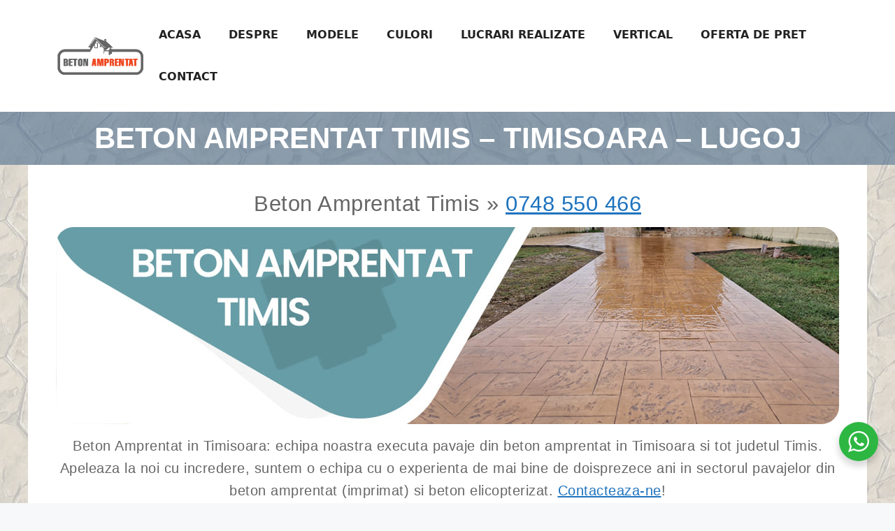

--- FILE ---
content_type: text/html; charset=UTF-8
request_url: https://beton-amprentat.info/beton-amprentat/beton-amprentat-timis/beton-amprentat-timis
body_size: 36631
content:
<!DOCTYPE html>
<html lang="ro-RO">
<head>
	<meta charset="UTF-8">
	<style>
#wpadminbar #wp-admin-bar-wccp_free_top_button .ab-icon:before {
	content: "\f160";
	color: #02CA02;
	top: 3px;
}
#wpadminbar #wp-admin-bar-wccp_free_top_button .ab-icon {
	transform: rotate(45deg);
}
</style>
<meta name='robots' content='index, follow, max-image-preview:large, max-snippet:-1, max-video-preview:-1' />
<meta name="viewport" content="width=device-width, initial-scale=1">
	<!-- This site is optimized with the Yoast SEO plugin v26.6 - https://yoast.com/wordpress/plugins/seo/ -->
	<title>Beton Amprentat Timis - Cat costa m2 in Timisoara in 2026?</title>
	<meta name="description" content="Beton Amprentat Timis - Beton Amprentat Timisoara. Cat costa m2 de beton amprentat in Timis (Timisoara, Lugoj, Sannicolau Mare, Jimbolia,..." />
	<link rel="canonical" href="https://beton-amprentat.info/beton-amprentat/beton-amprentat-timis/beton-amprentat-timis" />
	<meta property="og:locale" content="ro_RO" />
	<meta property="og:type" content="article" />
	<meta property="og:title" content="Beton Amprentat Timis - Cat costa m2 in Timisoara in 2026?" />
	<meta property="og:description" content="Beton Amprentat Timis - Beton Amprentat Timisoara. Cat costa m2 de beton amprentat in Timis (Timisoara, Lugoj, Sannicolau Mare, Jimbolia,..." />
	<meta property="og:url" content="https://beton-amprentat.info/beton-amprentat/beton-amprentat-timis/beton-amprentat-timis" />
	<meta property="og:site_name" content="Beton amprentat Romania | Oferta de Pret 2026" />
	<meta property="article:published_time" content="2012-03-07T14:33:59+00:00" />
	<meta property="article:modified_time" content="2023-12-30T20:45:45+00:00" />
	<meta property="og:image" content="https://beton-amprentat.info/wp-content/uploads/2012/03/Beton-amprentat-Timis.jpg" />
	<meta name="author" content="Florin Ionut" />
	<meta name="twitter:card" content="summary_large_image" />
	<meta name="twitter:label1" content="Scris de" />
	<meta name="twitter:data1" content="Florin Ionut" />
	<meta name="twitter:label2" content="Timp estimat pentru citire" />
	<meta name="twitter:data2" content="2 minute" />
	<script type="application/ld+json" class="yoast-schema-graph">{"@context":"https://schema.org","@graph":[{"@type":"Article","@id":"https://beton-amprentat.info/beton-amprentat/beton-amprentat-timis/beton-amprentat-timis#article","isPartOf":{"@id":"https://beton-amprentat.info/beton-amprentat/beton-amprentat-timis/beton-amprentat-timis"},"author":{"name":"Florin Ionut","@id":"https://beton-amprentat.info/#/schema/person/af61e7b6030ab3bd12792b6a0f872462"},"headline":"Beton Amprentat Timis &#8211; Timisoara &#8211; Lugoj","datePublished":"2012-03-07T14:33:59+00:00","dateModified":"2023-12-30T20:45:45+00:00","mainEntityOfPage":{"@id":"https://beton-amprentat.info/beton-amprentat/beton-amprentat-timis/beton-amprentat-timis"},"wordCount":255,"publisher":{"@id":"https://beton-amprentat.info/#organization"},"image":{"@id":"https://beton-amprentat.info/beton-amprentat/beton-amprentat-timis/beton-amprentat-timis#primaryimage"},"thumbnailUrl":"https://beton-amprentat.info/wp-content/uploads/2012/03/Beton-amprentat-Timis.jpg","keywords":["alei beton amprentat timis","beton amprentat","beton amprentat exterior timis","beton amprentat ieftin timis","beton amprentat interior timis","Beton amprentat Lugoj","beton amprentat pret timis","Beton amprentat Timis","Beton amprentat Timisoara","beton decorat timis","beton decorativ timis","beton imprimat timis","beton ornamental timis","beton stampilat timis","beton timis","cat costa metru de beton amprentat timis","cat costa metru patrat de beton amprentat timis","ciment amprentat timis","ciment decorat timis","ciment decorativ timis","ciment imprimat timis","ciment ornamental timis","ciment stampilat timis","curte beton amprentat timis","execut beton amprentat timis","firma beton amprentat timis","gard beton amprentat timis","oferta de pret beton amprentat timis","oferta pavaje beton amprentat timis","oferta pret m2 timis","pavaj amprentat timis","pavaj decorat timis","pavaj decorativ timis","pavaj din beton amprentat timis","pavaj din beton decorat timis","pavaj din beton decorativ timis","pavaj din beton imprimat timis","pavaj din beton ornamental timis","pavaj din beton stampilat timis","pavaj din ciment amprentat timis","pavaj din ciment decorativ","pavaj din ciment decorativ preturi beton amprentat timis","pavaj din ciment imprimat timis","pavaj din ciment ornamental timis","pavaj din ciment stampilat timis","pavaj din ciment timis","pavaj imprimat timis","pavaj ornamental timis","pavaj stampilat timis","pavaje timis","pret m2 beton amprentat timis","pret m2 pavaje beton amprentat timis","preturi beton amprentat municipiul timis","preturi beton amprentat timis","timis"],"articleSection":["Beton amprentat Timis"],"inLanguage":"ro-RO"},{"@type":"WebPage","@id":"https://beton-amprentat.info/beton-amprentat/beton-amprentat-timis/beton-amprentat-timis","url":"https://beton-amprentat.info/beton-amprentat/beton-amprentat-timis/beton-amprentat-timis","name":"Beton Amprentat Timis - Cat costa m2 in Timisoara in 2026?","isPartOf":{"@id":"https://beton-amprentat.info/#website"},"primaryImageOfPage":{"@id":"https://beton-amprentat.info/beton-amprentat/beton-amprentat-timis/beton-amprentat-timis#primaryimage"},"image":{"@id":"https://beton-amprentat.info/beton-amprentat/beton-amprentat-timis/beton-amprentat-timis#primaryimage"},"thumbnailUrl":"https://beton-amprentat.info/wp-content/uploads/2012/03/Beton-amprentat-Timis.jpg","datePublished":"2012-03-07T14:33:59+00:00","dateModified":"2023-12-30T20:45:45+00:00","description":"Beton Amprentat Timis - Beton Amprentat Timisoara. Cat costa m2 de beton amprentat in Timis (Timisoara, Lugoj, Sannicolau Mare, Jimbolia,...","breadcrumb":{"@id":"https://beton-amprentat.info/beton-amprentat/beton-amprentat-timis/beton-amprentat-timis#breadcrumb"},"inLanguage":"ro-RO","potentialAction":[{"@type":"ReadAction","target":["https://beton-amprentat.info/beton-amprentat/beton-amprentat-timis/beton-amprentat-timis"]}]},{"@type":"ImageObject","inLanguage":"ro-RO","@id":"https://beton-amprentat.info/beton-amprentat/beton-amprentat-timis/beton-amprentat-timis#primaryimage","url":"https://beton-amprentat.info/wp-content/uploads/2012/03/Beton-amprentat-Timis.jpg","contentUrl":"https://beton-amprentat.info/wp-content/uploads/2012/03/Beton-amprentat-Timis.jpg","width":1120,"height":282,"caption":"Beton amprentat Timis - Timisoara, Lugoj, Sannicolau Mare, Jimbolia, Recas, Faget, Buzias, Deta, Gataia si Ciacova"},{"@type":"BreadcrumbList","@id":"https://beton-amprentat.info/beton-amprentat/beton-amprentat-timis/beton-amprentat-timis#breadcrumb","itemListElement":[{"@type":"ListItem","position":1,"name":"Prima pagină","item":"https://beton-amprentat.info/"},{"@type":"ListItem","position":2,"name":"Beton Amprentat Timis &#8211; Timisoara &#8211; Lugoj"}]},{"@type":"WebSite","@id":"https://beton-amprentat.info/#website","url":"https://beton-amprentat.info/","name":"Beton amprentat Romania | Oferta de Pret 2026","description":"Beton amprentat: realizam pavaje din beton amprentat in toata Romania; Preturi negociabile in functie de suprafata","publisher":{"@id":"https://beton-amprentat.info/#organization"},"potentialAction":[{"@type":"SearchAction","target":{"@type":"EntryPoint","urlTemplate":"https://beton-amprentat.info/?s={search_term_string}"},"query-input":{"@type":"PropertyValueSpecification","valueRequired":true,"valueName":"search_term_string"}}],"inLanguage":"ro-RO"},{"@type":"Organization","@id":"https://beton-amprentat.info/#organization","name":"Beton amprentat Romania | Oferta de Pret 2026","url":"https://beton-amprentat.info/","logo":{"@type":"ImageObject","inLanguage":"ro-RO","@id":"https://beton-amprentat.info/#/schema/logo/image/","url":"https://beton-amprentat.info/wp-content/uploads/2022/11/foto1.png","contentUrl":"https://beton-amprentat.info/wp-content/uploads/2022/11/foto1.png","width":823,"height":682,"caption":"Beton amprentat Romania | Oferta de Pret 2026"},"image":{"@id":"https://beton-amprentat.info/#/schema/logo/image/"}},{"@type":"Person","@id":"https://beton-amprentat.info/#/schema/person/af61e7b6030ab3bd12792b6a0f872462","name":"Florin Ionut","image":{"@type":"ImageObject","inLanguage":"ro-RO","@id":"https://beton-amprentat.info/#/schema/person/image/","url":"https://secure.gravatar.com/avatar/fbd35df112ae892b7e595e1b380c7c4052adfca9a4328957e282059757240416?s=96&d=mm&r=g","contentUrl":"https://secure.gravatar.com/avatar/fbd35df112ae892b7e595e1b380c7c4052adfca9a4328957e282059757240416?s=96&d=mm&r=g","caption":"Florin Ionut"}}]}</script>
	<!-- / Yoast SEO plugin. -->


<link rel="alternate" type="application/rss+xml" title="Beton amprentat Romania | Oferta de Pret 2026 &raquo; Flux" href="https://beton-amprentat.info/feed" />
<link rel="alternate" type="application/rss+xml" title="Beton amprentat Romania | Oferta de Pret 2026 &raquo; Flux comentarii" href="https://beton-amprentat.info/comments/feed" />
<link rel="alternate" title="oEmbed (JSON)" type="application/json+oembed" href="https://beton-amprentat.info/wp-json/oembed/1.0/embed?url=https%3A%2F%2Fbeton-amprentat.info%2Fbeton-amprentat%2Fbeton-amprentat-timis%2Fbeton-amprentat-timis" />
<link rel="alternate" title="oEmbed (XML)" type="text/xml+oembed" href="https://beton-amprentat.info/wp-json/oembed/1.0/embed?url=https%3A%2F%2Fbeton-amprentat.info%2Fbeton-amprentat%2Fbeton-amprentat-timis%2Fbeton-amprentat-timis&#038;format=xml" />
<style id='wp-img-auto-sizes-contain-inline-css'>
img:is([sizes=auto i],[sizes^="auto," i]){contain-intrinsic-size:3000px 1500px}
/*# sourceURL=wp-img-auto-sizes-contain-inline-css */
</style>
<link rel='stylesheet' id='structured-content-frontend-css' href='https://beton-amprentat.info/wp-content/plugins/structured-content/dist/blocks.style.build.css?ver=1.7.0' media='all' />
<style id='wp-emoji-styles-inline-css'>

	img.wp-smiley, img.emoji {
		display: inline !important;
		border: none !important;
		box-shadow: none !important;
		height: 1em !important;
		width: 1em !important;
		margin: 0 0.07em !important;
		vertical-align: -0.1em !important;
		background: none !important;
		padding: 0 !important;
	}
/*# sourceURL=wp-emoji-styles-inline-css */
</style>
<style id='wp-block-library-inline-css'>
:root{--wp-block-synced-color:#7a00df;--wp-block-synced-color--rgb:122,0,223;--wp-bound-block-color:var(--wp-block-synced-color);--wp-editor-canvas-background:#ddd;--wp-admin-theme-color:#007cba;--wp-admin-theme-color--rgb:0,124,186;--wp-admin-theme-color-darker-10:#006ba1;--wp-admin-theme-color-darker-10--rgb:0,107,160.5;--wp-admin-theme-color-darker-20:#005a87;--wp-admin-theme-color-darker-20--rgb:0,90,135;--wp-admin-border-width-focus:2px}@media (min-resolution:192dpi){:root{--wp-admin-border-width-focus:1.5px}}.wp-element-button{cursor:pointer}:root .has-very-light-gray-background-color{background-color:#eee}:root .has-very-dark-gray-background-color{background-color:#313131}:root .has-very-light-gray-color{color:#eee}:root .has-very-dark-gray-color{color:#313131}:root .has-vivid-green-cyan-to-vivid-cyan-blue-gradient-background{background:linear-gradient(135deg,#00d084,#0693e3)}:root .has-purple-crush-gradient-background{background:linear-gradient(135deg,#34e2e4,#4721fb 50%,#ab1dfe)}:root .has-hazy-dawn-gradient-background{background:linear-gradient(135deg,#faaca8,#dad0ec)}:root .has-subdued-olive-gradient-background{background:linear-gradient(135deg,#fafae1,#67a671)}:root .has-atomic-cream-gradient-background{background:linear-gradient(135deg,#fdd79a,#004a59)}:root .has-nightshade-gradient-background{background:linear-gradient(135deg,#330968,#31cdcf)}:root .has-midnight-gradient-background{background:linear-gradient(135deg,#020381,#2874fc)}:root{--wp--preset--font-size--normal:16px;--wp--preset--font-size--huge:42px}.has-regular-font-size{font-size:1em}.has-larger-font-size{font-size:2.625em}.has-normal-font-size{font-size:var(--wp--preset--font-size--normal)}.has-huge-font-size{font-size:var(--wp--preset--font-size--huge)}.has-text-align-center{text-align:center}.has-text-align-left{text-align:left}.has-text-align-right{text-align:right}.has-fit-text{white-space:nowrap!important}#end-resizable-editor-section{display:none}.aligncenter{clear:both}.items-justified-left{justify-content:flex-start}.items-justified-center{justify-content:center}.items-justified-right{justify-content:flex-end}.items-justified-space-between{justify-content:space-between}.screen-reader-text{border:0;clip-path:inset(50%);height:1px;margin:-1px;overflow:hidden;padding:0;position:absolute;width:1px;word-wrap:normal!important}.screen-reader-text:focus{background-color:#ddd;clip-path:none;color:#444;display:block;font-size:1em;height:auto;left:5px;line-height:normal;padding:15px 23px 14px;text-decoration:none;top:5px;width:auto;z-index:100000}html :where(.has-border-color){border-style:solid}html :where([style*=border-top-color]){border-top-style:solid}html :where([style*=border-right-color]){border-right-style:solid}html :where([style*=border-bottom-color]){border-bottom-style:solid}html :where([style*=border-left-color]){border-left-style:solid}html :where([style*=border-width]){border-style:solid}html :where([style*=border-top-width]){border-top-style:solid}html :where([style*=border-right-width]){border-right-style:solid}html :where([style*=border-bottom-width]){border-bottom-style:solid}html :where([style*=border-left-width]){border-left-style:solid}html :where(img[class*=wp-image-]){height:auto;max-width:100%}:where(figure){margin:0 0 1em}html :where(.is-position-sticky){--wp-admin--admin-bar--position-offset:var(--wp-admin--admin-bar--height,0px)}@media screen and (max-width:600px){html :where(.is-position-sticky){--wp-admin--admin-bar--position-offset:0px}}

/*# sourceURL=wp-block-library-inline-css */
</style><style id='global-styles-inline-css'>
:root{--wp--preset--aspect-ratio--square: 1;--wp--preset--aspect-ratio--4-3: 4/3;--wp--preset--aspect-ratio--3-4: 3/4;--wp--preset--aspect-ratio--3-2: 3/2;--wp--preset--aspect-ratio--2-3: 2/3;--wp--preset--aspect-ratio--16-9: 16/9;--wp--preset--aspect-ratio--9-16: 9/16;--wp--preset--color--black: #000000;--wp--preset--color--cyan-bluish-gray: #abb8c3;--wp--preset--color--white: #ffffff;--wp--preset--color--pale-pink: #f78da7;--wp--preset--color--vivid-red: #cf2e2e;--wp--preset--color--luminous-vivid-orange: #ff6900;--wp--preset--color--luminous-vivid-amber: #fcb900;--wp--preset--color--light-green-cyan: #7bdcb5;--wp--preset--color--vivid-green-cyan: #00d084;--wp--preset--color--pale-cyan-blue: #8ed1fc;--wp--preset--color--vivid-cyan-blue: #0693e3;--wp--preset--color--vivid-purple: #9b51e0;--wp--preset--color--contrast: var(--contrast);--wp--preset--color--contrast-2: var(--contrast-2);--wp--preset--color--contrast-3: var(--contrast-3);--wp--preset--color--base: var(--base);--wp--preset--color--base-2: var(--base-2);--wp--preset--color--base-3: var(--base-3);--wp--preset--color--accent: var(--accent);--wp--preset--gradient--vivid-cyan-blue-to-vivid-purple: linear-gradient(135deg,rgb(6,147,227) 0%,rgb(155,81,224) 100%);--wp--preset--gradient--light-green-cyan-to-vivid-green-cyan: linear-gradient(135deg,rgb(122,220,180) 0%,rgb(0,208,130) 100%);--wp--preset--gradient--luminous-vivid-amber-to-luminous-vivid-orange: linear-gradient(135deg,rgb(252,185,0) 0%,rgb(255,105,0) 100%);--wp--preset--gradient--luminous-vivid-orange-to-vivid-red: linear-gradient(135deg,rgb(255,105,0) 0%,rgb(207,46,46) 100%);--wp--preset--gradient--very-light-gray-to-cyan-bluish-gray: linear-gradient(135deg,rgb(238,238,238) 0%,rgb(169,184,195) 100%);--wp--preset--gradient--cool-to-warm-spectrum: linear-gradient(135deg,rgb(74,234,220) 0%,rgb(151,120,209) 20%,rgb(207,42,186) 40%,rgb(238,44,130) 60%,rgb(251,105,98) 80%,rgb(254,248,76) 100%);--wp--preset--gradient--blush-light-purple: linear-gradient(135deg,rgb(255,206,236) 0%,rgb(152,150,240) 100%);--wp--preset--gradient--blush-bordeaux: linear-gradient(135deg,rgb(254,205,165) 0%,rgb(254,45,45) 50%,rgb(107,0,62) 100%);--wp--preset--gradient--luminous-dusk: linear-gradient(135deg,rgb(255,203,112) 0%,rgb(199,81,192) 50%,rgb(65,88,208) 100%);--wp--preset--gradient--pale-ocean: linear-gradient(135deg,rgb(255,245,203) 0%,rgb(182,227,212) 50%,rgb(51,167,181) 100%);--wp--preset--gradient--electric-grass: linear-gradient(135deg,rgb(202,248,128) 0%,rgb(113,206,126) 100%);--wp--preset--gradient--midnight: linear-gradient(135deg,rgb(2,3,129) 0%,rgb(40,116,252) 100%);--wp--preset--font-size--small: 13px;--wp--preset--font-size--medium: 20px;--wp--preset--font-size--large: 36px;--wp--preset--font-size--x-large: 42px;--wp--preset--spacing--20: 0.44rem;--wp--preset--spacing--30: 0.67rem;--wp--preset--spacing--40: 1rem;--wp--preset--spacing--50: 1.5rem;--wp--preset--spacing--60: 2.25rem;--wp--preset--spacing--70: 3.38rem;--wp--preset--spacing--80: 5.06rem;--wp--preset--shadow--natural: 6px 6px 9px rgba(0, 0, 0, 0.2);--wp--preset--shadow--deep: 12px 12px 50px rgba(0, 0, 0, 0.4);--wp--preset--shadow--sharp: 6px 6px 0px rgba(0, 0, 0, 0.2);--wp--preset--shadow--outlined: 6px 6px 0px -3px rgb(255, 255, 255), 6px 6px rgb(0, 0, 0);--wp--preset--shadow--crisp: 6px 6px 0px rgb(0, 0, 0);}:where(.is-layout-flex){gap: 0.5em;}:where(.is-layout-grid){gap: 0.5em;}body .is-layout-flex{display: flex;}.is-layout-flex{flex-wrap: wrap;align-items: center;}.is-layout-flex > :is(*, div){margin: 0;}body .is-layout-grid{display: grid;}.is-layout-grid > :is(*, div){margin: 0;}:where(.wp-block-columns.is-layout-flex){gap: 2em;}:where(.wp-block-columns.is-layout-grid){gap: 2em;}:where(.wp-block-post-template.is-layout-flex){gap: 1.25em;}:where(.wp-block-post-template.is-layout-grid){gap: 1.25em;}.has-black-color{color: var(--wp--preset--color--black) !important;}.has-cyan-bluish-gray-color{color: var(--wp--preset--color--cyan-bluish-gray) !important;}.has-white-color{color: var(--wp--preset--color--white) !important;}.has-pale-pink-color{color: var(--wp--preset--color--pale-pink) !important;}.has-vivid-red-color{color: var(--wp--preset--color--vivid-red) !important;}.has-luminous-vivid-orange-color{color: var(--wp--preset--color--luminous-vivid-orange) !important;}.has-luminous-vivid-amber-color{color: var(--wp--preset--color--luminous-vivid-amber) !important;}.has-light-green-cyan-color{color: var(--wp--preset--color--light-green-cyan) !important;}.has-vivid-green-cyan-color{color: var(--wp--preset--color--vivid-green-cyan) !important;}.has-pale-cyan-blue-color{color: var(--wp--preset--color--pale-cyan-blue) !important;}.has-vivid-cyan-blue-color{color: var(--wp--preset--color--vivid-cyan-blue) !important;}.has-vivid-purple-color{color: var(--wp--preset--color--vivid-purple) !important;}.has-black-background-color{background-color: var(--wp--preset--color--black) !important;}.has-cyan-bluish-gray-background-color{background-color: var(--wp--preset--color--cyan-bluish-gray) !important;}.has-white-background-color{background-color: var(--wp--preset--color--white) !important;}.has-pale-pink-background-color{background-color: var(--wp--preset--color--pale-pink) !important;}.has-vivid-red-background-color{background-color: var(--wp--preset--color--vivid-red) !important;}.has-luminous-vivid-orange-background-color{background-color: var(--wp--preset--color--luminous-vivid-orange) !important;}.has-luminous-vivid-amber-background-color{background-color: var(--wp--preset--color--luminous-vivid-amber) !important;}.has-light-green-cyan-background-color{background-color: var(--wp--preset--color--light-green-cyan) !important;}.has-vivid-green-cyan-background-color{background-color: var(--wp--preset--color--vivid-green-cyan) !important;}.has-pale-cyan-blue-background-color{background-color: var(--wp--preset--color--pale-cyan-blue) !important;}.has-vivid-cyan-blue-background-color{background-color: var(--wp--preset--color--vivid-cyan-blue) !important;}.has-vivid-purple-background-color{background-color: var(--wp--preset--color--vivid-purple) !important;}.has-black-border-color{border-color: var(--wp--preset--color--black) !important;}.has-cyan-bluish-gray-border-color{border-color: var(--wp--preset--color--cyan-bluish-gray) !important;}.has-white-border-color{border-color: var(--wp--preset--color--white) !important;}.has-pale-pink-border-color{border-color: var(--wp--preset--color--pale-pink) !important;}.has-vivid-red-border-color{border-color: var(--wp--preset--color--vivid-red) !important;}.has-luminous-vivid-orange-border-color{border-color: var(--wp--preset--color--luminous-vivid-orange) !important;}.has-luminous-vivid-amber-border-color{border-color: var(--wp--preset--color--luminous-vivid-amber) !important;}.has-light-green-cyan-border-color{border-color: var(--wp--preset--color--light-green-cyan) !important;}.has-vivid-green-cyan-border-color{border-color: var(--wp--preset--color--vivid-green-cyan) !important;}.has-pale-cyan-blue-border-color{border-color: var(--wp--preset--color--pale-cyan-blue) !important;}.has-vivid-cyan-blue-border-color{border-color: var(--wp--preset--color--vivid-cyan-blue) !important;}.has-vivid-purple-border-color{border-color: var(--wp--preset--color--vivid-purple) !important;}.has-vivid-cyan-blue-to-vivid-purple-gradient-background{background: var(--wp--preset--gradient--vivid-cyan-blue-to-vivid-purple) !important;}.has-light-green-cyan-to-vivid-green-cyan-gradient-background{background: var(--wp--preset--gradient--light-green-cyan-to-vivid-green-cyan) !important;}.has-luminous-vivid-amber-to-luminous-vivid-orange-gradient-background{background: var(--wp--preset--gradient--luminous-vivid-amber-to-luminous-vivid-orange) !important;}.has-luminous-vivid-orange-to-vivid-red-gradient-background{background: var(--wp--preset--gradient--luminous-vivid-orange-to-vivid-red) !important;}.has-very-light-gray-to-cyan-bluish-gray-gradient-background{background: var(--wp--preset--gradient--very-light-gray-to-cyan-bluish-gray) !important;}.has-cool-to-warm-spectrum-gradient-background{background: var(--wp--preset--gradient--cool-to-warm-spectrum) !important;}.has-blush-light-purple-gradient-background{background: var(--wp--preset--gradient--blush-light-purple) !important;}.has-blush-bordeaux-gradient-background{background: var(--wp--preset--gradient--blush-bordeaux) !important;}.has-luminous-dusk-gradient-background{background: var(--wp--preset--gradient--luminous-dusk) !important;}.has-pale-ocean-gradient-background{background: var(--wp--preset--gradient--pale-ocean) !important;}.has-electric-grass-gradient-background{background: var(--wp--preset--gradient--electric-grass) !important;}.has-midnight-gradient-background{background: var(--wp--preset--gradient--midnight) !important;}.has-small-font-size{font-size: var(--wp--preset--font-size--small) !important;}.has-medium-font-size{font-size: var(--wp--preset--font-size--medium) !important;}.has-large-font-size{font-size: var(--wp--preset--font-size--large) !important;}.has-x-large-font-size{font-size: var(--wp--preset--font-size--x-large) !important;}
/*# sourceURL=global-styles-inline-css */
</style>

<style id='classic-theme-styles-inline-css'>
/*! This file is auto-generated */
.wp-block-button__link{color:#fff;background-color:#32373c;border-radius:9999px;box-shadow:none;text-decoration:none;padding:calc(.667em + 2px) calc(1.333em + 2px);font-size:1.125em}.wp-block-file__button{background:#32373c;color:#fff;text-decoration:none}
/*# sourceURL=/wp-includes/css/classic-themes.min.css */
</style>
<link rel='stylesheet' id='nta-css-popup-css' href='https://beton-amprentat.info/wp-content/plugins/wp-whatsapp/assets/dist/css/style.css?ver=cf9fdb8f1e275f6e5a80b2fc68808486' media='all' />
<link rel='stylesheet' id='contact-form-7-css' href='https://beton-amprentat.info/wp-content/plugins/contact-form-7/includes/css/styles.css?ver=6.1.4' media='all' />
<link rel='stylesheet' id='ngg_trigger_buttons-css' href='https://beton-amprentat.info/wp-content/plugins/nextgen-gallery/static/GalleryDisplay/trigger_buttons.css?ver=4.0.3' media='all' />
<link rel='stylesheet' id='simplelightbox-0-css' href='https://beton-amprentat.info/wp-content/plugins/nextgen-gallery/static/Lightbox/simplelightbox/simple-lightbox.css?ver=4.0.3' media='all' />
<link rel='stylesheet' id='fontawesome_v4_shim_style-css' href='https://beton-amprentat.info/wp-content/plugins/nextgen-gallery/static/FontAwesome/css/v4-shims.min.css?ver=cf9fdb8f1e275f6e5a80b2fc68808486' media='all' />
<link rel='stylesheet' id='fontawesome-css' href='https://beton-amprentat.info/wp-content/plugins/nextgen-gallery/static/FontAwesome/css/all.min.css?ver=cf9fdb8f1e275f6e5a80b2fc68808486' media='all' />
<link rel='stylesheet' id='nextgen_pagination_style-css' href='https://beton-amprentat.info/wp-content/plugins/nextgen-gallery/static/GalleryDisplay/pagination_style.css?ver=4.0.3' media='all' />
<link rel='stylesheet' id='nextgen_basic_thumbnails_style-css' href='https://beton-amprentat.info/wp-content/plugins/nextgen-gallery/static/Thumbnails/nextgen_basic_thumbnails.css?ver=4.0.3' media='all' />
<link rel='stylesheet' id='generate-widget-areas-css' href='https://beton-amprentat.info/wp-content/themes/generatepress/assets/css/components/widget-areas.min.css?ver=3.6.1' media='all' />
<link rel='stylesheet' id='generate-style-css' href='https://beton-amprentat.info/wp-content/themes/generatepress/assets/css/main.min.css?ver=3.6.1' media='all' />
<style id='generate-style-inline-css'>
body{background-color:var(--base-2);color:var(--contrast);}a{color:var(--accent);}a{text-decoration:underline;}.entry-title a, .site-branding a, a.button, .wp-block-button__link, .main-navigation a{text-decoration:none;}a:hover, a:focus, a:active{color:var(--contrast);}.wp-block-group__inner-container{max-width:1200px;margin-left:auto;margin-right:auto;}.site-header .header-image{width:140px;}:root{--contrast:#222222;--contrast-2:#575760;--contrast-3:#b2b2be;--base:#f0f0f0;--base-2:#f7f8f9;--base-3:#ffffff;--accent:#1e73be;}:root .has-contrast-color{color:var(--contrast);}:root .has-contrast-background-color{background-color:var(--contrast);}:root .has-contrast-2-color{color:var(--contrast-2);}:root .has-contrast-2-background-color{background-color:var(--contrast-2);}:root .has-contrast-3-color{color:var(--contrast-3);}:root .has-contrast-3-background-color{background-color:var(--contrast-3);}:root .has-base-color{color:var(--base);}:root .has-base-background-color{background-color:var(--base);}:root .has-base-2-color{color:var(--base-2);}:root .has-base-2-background-color{background-color:var(--base-2);}:root .has-base-3-color{color:var(--base-3);}:root .has-base-3-background-color{background-color:var(--base-3);}:root .has-accent-color{color:var(--accent);}:root .has-accent-background-color{background-color:var(--accent);}body, button, input, select, textarea{font-size:18px;}@media (max-width:768px){h2{font-size:26px;}}.main-navigation a, .main-navigation .menu-toggle, .main-navigation .menu-bar-items{font-weight:600;text-transform:uppercase;font-size:16px;}.top-bar{background-color:#636363;color:#ffffff;}.top-bar a{color:#ffffff;}.top-bar a:hover{color:#303030;}.site-header{background-color:var(--base-3);}.main-title a,.main-title a:hover{color:var(--contrast);}.site-description{color:var(--contrast-2);}.mobile-menu-control-wrapper .menu-toggle,.mobile-menu-control-wrapper .menu-toggle:hover,.mobile-menu-control-wrapper .menu-toggle:focus,.has-inline-mobile-toggle #site-navigation.toggled{background-color:rgba(0, 0, 0, 0.02);}.main-navigation,.main-navigation ul ul{background-color:var(--base-3);}.main-navigation .main-nav ul li a, .main-navigation .menu-toggle, .main-navigation .menu-bar-items{color:var(--contrast);}.main-navigation .main-nav ul li:not([class*="current-menu-"]):hover > a, .main-navigation .main-nav ul li:not([class*="current-menu-"]):focus > a, .main-navigation .main-nav ul li.sfHover:not([class*="current-menu-"]) > a, .main-navigation .menu-bar-item:hover > a, .main-navigation .menu-bar-item.sfHover > a{color:var(--accent);}button.menu-toggle:hover,button.menu-toggle:focus{color:var(--contrast);}.main-navigation .main-nav ul li[class*="current-menu-"] > a{color:var(--accent);}.navigation-search input[type="search"],.navigation-search input[type="search"]:active, .navigation-search input[type="search"]:focus, .main-navigation .main-nav ul li.search-item.active > a, .main-navigation .menu-bar-items .search-item.active > a{color:var(--accent);}.main-navigation ul ul{background-color:var(--base);}.separate-containers .inside-article, .separate-containers .comments-area, .separate-containers .page-header, .one-container .container, .separate-containers .paging-navigation, .inside-page-header{background-color:var(--base-3);}.entry-title a{color:var(--contrast);}.entry-title a:hover{color:var(--contrast-2);}.entry-meta{color:var(--contrast-2);}.sidebar .widget{background-color:var(--base-3);}.footer-widgets{color:var(--base-3);background-color:#333333;}.footer-widgets a{color:var(--base-3);}.footer-widgets a:hover{color:#d9df1a;}.site-info{background-color:var(--base-3);}input[type="text"],input[type="email"],input[type="url"],input[type="password"],input[type="search"],input[type="tel"],input[type="number"],textarea,select{color:var(--contrast);background-color:var(--base-2);border-color:var(--base);}input[type="text"]:focus,input[type="email"]:focus,input[type="url"]:focus,input[type="password"]:focus,input[type="search"]:focus,input[type="tel"]:focus,input[type="number"]:focus,textarea:focus,select:focus{color:var(--contrast);background-color:var(--base-2);border-color:var(--contrast-3);}button,html input[type="button"],input[type="reset"],input[type="submit"],a.button,a.wp-block-button__link:not(.has-background){color:#ffffff;background-color:#55555e;}button:hover,html input[type="button"]:hover,input[type="reset"]:hover,input[type="submit"]:hover,a.button:hover,button:focus,html input[type="button"]:focus,input[type="reset"]:focus,input[type="submit"]:focus,a.button:focus,a.wp-block-button__link:not(.has-background):active,a.wp-block-button__link:not(.has-background):focus,a.wp-block-button__link:not(.has-background):hover{color:#ffffff;background-color:#3f4047;}a.generate-back-to-top{background-color:rgba( 0,0,0,0.4 );color:#ffffff;}a.generate-back-to-top:hover,a.generate-back-to-top:focus{background-color:rgba( 0,0,0,0.6 );color:#ffffff;}:root{--gp-search-modal-bg-color:var(--base-3);--gp-search-modal-text-color:var(--contrast);--gp-search-modal-overlay-bg-color:rgba(0,0,0,0.2);}@media (max-width: 768px){.main-navigation .menu-bar-item:hover > a, .main-navigation .menu-bar-item.sfHover > a{background:none;color:var(--contrast);}}.nav-below-header .main-navigation .inside-navigation.grid-container, .nav-above-header .main-navigation .inside-navigation.grid-container{padding:0px 20px 0px 20px;}.separate-containers .inside-article, .separate-containers .comments-area, .separate-containers .page-header, .separate-containers .paging-navigation, .one-container .site-content, .inside-page-header{padding:20px 40px 40px 40px;}.site-main .wp-block-group__inner-container{padding:20px 40px 40px 40px;}.separate-containers .paging-navigation{padding-top:20px;padding-bottom:20px;}.entry-content .alignwide, body:not(.no-sidebar) .entry-content .alignfull{margin-left:-40px;width:calc(100% + 80px);max-width:calc(100% + 80px);}.sidebar .widget, .page-header, .widget-area .main-navigation, .site-main > *{margin-bottom:0px;}.separate-containers .site-main{margin:0px;}.both-right .inside-left-sidebar,.both-left .inside-left-sidebar{margin-right:0px;}.both-right .inside-right-sidebar,.both-left .inside-right-sidebar{margin-left:0px;}.separate-containers .featured-image{margin-top:0px;}.separate-containers .inside-right-sidebar, .separate-containers .inside-left-sidebar{margin-top:0px;margin-bottom:0px;}.rtl .menu-item-has-children .dropdown-menu-toggle{padding-left:20px;}.rtl .main-navigation .main-nav ul li.menu-item-has-children > a{padding-right:20px;}@media (max-width:768px){.separate-containers .inside-article, .separate-containers .comments-area, .separate-containers .page-header, .separate-containers .paging-navigation, .one-container .site-content, .inside-page-header{padding:10px 10px 30px 10px;}.site-main .wp-block-group__inner-container{padding:10px 10px 30px 10px;}.inside-top-bar{padding-right:30px;padding-left:30px;}.inside-header{padding-right:30px;padding-left:30px;}.widget-area .widget{padding-top:30px;padding-right:30px;padding-bottom:30px;padding-left:30px;}.footer-widgets-container{padding-top:30px;padding-right:30px;padding-bottom:30px;padding-left:30px;}.inside-site-info{padding-right:30px;padding-left:30px;}.entry-content .alignwide, body:not(.no-sidebar) .entry-content .alignfull{margin-left:-10px;width:calc(100% + 20px);max-width:calc(100% + 20px);}.one-container .site-main .paging-navigation{margin-bottom:0px;}}/* End cached CSS */.is-right-sidebar{width:30%;}.is-left-sidebar{width:30%;}.site-content .content-area{width:100%;}@media (max-width: 768px){.main-navigation .menu-toggle,.sidebar-nav-mobile:not(#sticky-placeholder){display:block;}.main-navigation ul,.gen-sidebar-nav,.main-navigation:not(.slideout-navigation):not(.toggled) .main-nav > ul,.has-inline-mobile-toggle #site-navigation .inside-navigation > *:not(.navigation-search):not(.main-nav){display:none;}.nav-align-right .inside-navigation,.nav-align-center .inside-navigation{justify-content:space-between;}.has-inline-mobile-toggle .mobile-menu-control-wrapper{display:flex;flex-wrap:wrap;}.has-inline-mobile-toggle .inside-header{flex-direction:row;text-align:left;flex-wrap:wrap;}.has-inline-mobile-toggle .header-widget,.has-inline-mobile-toggle #site-navigation{flex-basis:100%;}.nav-float-left .has-inline-mobile-toggle #site-navigation{order:10;}}
body{background-image:url('https://beton-amprentat.info/wp-content/uploads/2016/09/bg.jpg');background-attachment:fixed;}
.dynamic-author-image-rounded{border-radius:100%;}.dynamic-featured-image, .dynamic-author-image{vertical-align:middle;}.one-container.blog .dynamic-content-template:not(:last-child), .one-container.archive .dynamic-content-template:not(:last-child){padding-bottom:0px;}.dynamic-entry-excerpt > p:last-child{margin-bottom:0px;}
.page-hero{background-color:rgba(59,96,134,0.52);padding-top:1%;padding-right:40px;padding-bottom:1%;padding-left:40px;text-align:center;}.page-hero .inside-page-hero.grid-container{max-width:calc(1200px - 40px - 40px);}.inside-page-hero > *:last-child{margin-bottom:0px;}.page-hero time.updated{display:none;}
/*# sourceURL=generate-style-inline-css */
</style>
<link rel='stylesheet' id='moove_gdpr_frontend-css' href='https://beton-amprentat.info/wp-content/plugins/gdpr-cookie-compliance/dist/styles/gdpr-main.css?ver=5.0.9' media='all' />
<style id='moove_gdpr_frontend-inline-css'>
#moove_gdpr_cookie_modal,#moove_gdpr_cookie_info_bar,.gdpr_cookie_settings_shortcode_content{font-family:&#039;Nunito&#039;,sans-serif}#moove_gdpr_save_popup_settings_button{background-color:#373737;color:#fff}#moove_gdpr_save_popup_settings_button:hover{background-color:#000}#moove_gdpr_cookie_info_bar .moove-gdpr-info-bar-container .moove-gdpr-info-bar-content a.mgbutton,#moove_gdpr_cookie_info_bar .moove-gdpr-info-bar-container .moove-gdpr-info-bar-content button.mgbutton{background-color:#0C4DA2}#moove_gdpr_cookie_modal .moove-gdpr-modal-content .moove-gdpr-modal-footer-content .moove-gdpr-button-holder a.mgbutton,#moove_gdpr_cookie_modal .moove-gdpr-modal-content .moove-gdpr-modal-footer-content .moove-gdpr-button-holder button.mgbutton,.gdpr_cookie_settings_shortcode_content .gdpr-shr-button.button-green{background-color:#0C4DA2;border-color:#0C4DA2}#moove_gdpr_cookie_modal .moove-gdpr-modal-content .moove-gdpr-modal-footer-content .moove-gdpr-button-holder a.mgbutton:hover,#moove_gdpr_cookie_modal .moove-gdpr-modal-content .moove-gdpr-modal-footer-content .moove-gdpr-button-holder button.mgbutton:hover,.gdpr_cookie_settings_shortcode_content .gdpr-shr-button.button-green:hover{background-color:#fff;color:#0C4DA2}#moove_gdpr_cookie_modal .moove-gdpr-modal-content .moove-gdpr-modal-close i,#moove_gdpr_cookie_modal .moove-gdpr-modal-content .moove-gdpr-modal-close span.gdpr-icon{background-color:#0C4DA2;border:1px solid #0C4DA2}#moove_gdpr_cookie_info_bar span.moove-gdpr-infobar-allow-all.focus-g,#moove_gdpr_cookie_info_bar span.moove-gdpr-infobar-allow-all:focus,#moove_gdpr_cookie_info_bar button.moove-gdpr-infobar-allow-all.focus-g,#moove_gdpr_cookie_info_bar button.moove-gdpr-infobar-allow-all:focus,#moove_gdpr_cookie_info_bar span.moove-gdpr-infobar-reject-btn.focus-g,#moove_gdpr_cookie_info_bar span.moove-gdpr-infobar-reject-btn:focus,#moove_gdpr_cookie_info_bar button.moove-gdpr-infobar-reject-btn.focus-g,#moove_gdpr_cookie_info_bar button.moove-gdpr-infobar-reject-btn:focus,#moove_gdpr_cookie_info_bar span.change-settings-button.focus-g,#moove_gdpr_cookie_info_bar span.change-settings-button:focus,#moove_gdpr_cookie_info_bar button.change-settings-button.focus-g,#moove_gdpr_cookie_info_bar button.change-settings-button:focus{-webkit-box-shadow:0 0 1px 3px #0C4DA2;-moz-box-shadow:0 0 1px 3px #0C4DA2;box-shadow:0 0 1px 3px #0C4DA2}#moove_gdpr_cookie_modal .moove-gdpr-modal-content .moove-gdpr-modal-close i:hover,#moove_gdpr_cookie_modal .moove-gdpr-modal-content .moove-gdpr-modal-close span.gdpr-icon:hover,#moove_gdpr_cookie_info_bar span[data-href]>u.change-settings-button{color:#0C4DA2}#moove_gdpr_cookie_modal .moove-gdpr-modal-content .moove-gdpr-modal-left-content #moove-gdpr-menu li.menu-item-selected a span.gdpr-icon,#moove_gdpr_cookie_modal .moove-gdpr-modal-content .moove-gdpr-modal-left-content #moove-gdpr-menu li.menu-item-selected button span.gdpr-icon{color:inherit}#moove_gdpr_cookie_modal .moove-gdpr-modal-content .moove-gdpr-modal-left-content #moove-gdpr-menu li a span.gdpr-icon,#moove_gdpr_cookie_modal .moove-gdpr-modal-content .moove-gdpr-modal-left-content #moove-gdpr-menu li button span.gdpr-icon{color:inherit}#moove_gdpr_cookie_modal .gdpr-acc-link{line-height:0;font-size:0;color:transparent;position:absolute}#moove_gdpr_cookie_modal .moove-gdpr-modal-content .moove-gdpr-modal-close:hover i,#moove_gdpr_cookie_modal .moove-gdpr-modal-content .moove-gdpr-modal-left-content #moove-gdpr-menu li a,#moove_gdpr_cookie_modal .moove-gdpr-modal-content .moove-gdpr-modal-left-content #moove-gdpr-menu li button,#moove_gdpr_cookie_modal .moove-gdpr-modal-content .moove-gdpr-modal-left-content #moove-gdpr-menu li button i,#moove_gdpr_cookie_modal .moove-gdpr-modal-content .moove-gdpr-modal-left-content #moove-gdpr-menu li a i,#moove_gdpr_cookie_modal .moove-gdpr-modal-content .moove-gdpr-tab-main .moove-gdpr-tab-main-content a:hover,#moove_gdpr_cookie_info_bar.moove-gdpr-dark-scheme .moove-gdpr-info-bar-container .moove-gdpr-info-bar-content a.mgbutton:hover,#moove_gdpr_cookie_info_bar.moove-gdpr-dark-scheme .moove-gdpr-info-bar-container .moove-gdpr-info-bar-content button.mgbutton:hover,#moove_gdpr_cookie_info_bar.moove-gdpr-dark-scheme .moove-gdpr-info-bar-container .moove-gdpr-info-bar-content a:hover,#moove_gdpr_cookie_info_bar.moove-gdpr-dark-scheme .moove-gdpr-info-bar-container .moove-gdpr-info-bar-content button:hover,#moove_gdpr_cookie_info_bar.moove-gdpr-dark-scheme .moove-gdpr-info-bar-container .moove-gdpr-info-bar-content span.change-settings-button:hover,#moove_gdpr_cookie_info_bar.moove-gdpr-dark-scheme .moove-gdpr-info-bar-container .moove-gdpr-info-bar-content button.change-settings-button:hover,#moove_gdpr_cookie_info_bar.moove-gdpr-dark-scheme .moove-gdpr-info-bar-container .moove-gdpr-info-bar-content u.change-settings-button:hover,#moove_gdpr_cookie_info_bar span[data-href]>u.change-settings-button,#moove_gdpr_cookie_info_bar.moove-gdpr-dark-scheme .moove-gdpr-info-bar-container .moove-gdpr-info-bar-content a.mgbutton.focus-g,#moove_gdpr_cookie_info_bar.moove-gdpr-dark-scheme .moove-gdpr-info-bar-container .moove-gdpr-info-bar-content button.mgbutton.focus-g,#moove_gdpr_cookie_info_bar.moove-gdpr-dark-scheme .moove-gdpr-info-bar-container .moove-gdpr-info-bar-content a.focus-g,#moove_gdpr_cookie_info_bar.moove-gdpr-dark-scheme .moove-gdpr-info-bar-container .moove-gdpr-info-bar-content button.focus-g,#moove_gdpr_cookie_info_bar.moove-gdpr-dark-scheme .moove-gdpr-info-bar-container .moove-gdpr-info-bar-content a.mgbutton:focus,#moove_gdpr_cookie_info_bar.moove-gdpr-dark-scheme .moove-gdpr-info-bar-container .moove-gdpr-info-bar-content button.mgbutton:focus,#moove_gdpr_cookie_info_bar.moove-gdpr-dark-scheme .moove-gdpr-info-bar-container .moove-gdpr-info-bar-content a:focus,#moove_gdpr_cookie_info_bar.moove-gdpr-dark-scheme .moove-gdpr-info-bar-container .moove-gdpr-info-bar-content button:focus,#moove_gdpr_cookie_info_bar.moove-gdpr-dark-scheme .moove-gdpr-info-bar-container .moove-gdpr-info-bar-content span.change-settings-button.focus-g,span.change-settings-button:focus,button.change-settings-button.focus-g,button.change-settings-button:focus,#moove_gdpr_cookie_info_bar.moove-gdpr-dark-scheme .moove-gdpr-info-bar-container .moove-gdpr-info-bar-content u.change-settings-button.focus-g,#moove_gdpr_cookie_info_bar.moove-gdpr-dark-scheme .moove-gdpr-info-bar-container .moove-gdpr-info-bar-content u.change-settings-button:focus{color:#0C4DA2}#moove_gdpr_cookie_modal .moove-gdpr-branding.focus-g span,#moove_gdpr_cookie_modal .moove-gdpr-modal-content .moove-gdpr-tab-main a.focus-g,#moove_gdpr_cookie_modal .moove-gdpr-modal-content .moove-gdpr-tab-main .gdpr-cd-details-toggle.focus-g{color:#0C4DA2}#moove_gdpr_cookie_modal.gdpr_lightbox-hide{display:none}
/*# sourceURL=moove_gdpr_frontend-inline-css */
</style>
<script src="https://beton-amprentat.info/wp-includes/js/jquery/jquery.min.js?ver=3.7.1" id="jquery-core-js"></script>
<script src="https://beton-amprentat.info/wp-includes/js/jquery/jquery-migrate.min.js?ver=3.4.1" id="jquery-migrate-js"></script>
<script id="photocrati_ajax-js-extra">
var photocrati_ajax = {"url":"https://beton-amprentat.info/index.php?photocrati_ajax=1","rest_url":"https://beton-amprentat.info/wp-json/","wp_home_url":"https://beton-amprentat.info","wp_site_url":"https://beton-amprentat.info","wp_root_url":"https://beton-amprentat.info","wp_plugins_url":"https://beton-amprentat.info/wp-content/plugins","wp_content_url":"https://beton-amprentat.info/wp-content","wp_includes_url":"https://beton-amprentat.info/wp-includes/","ngg_param_slug":"nggallery","rest_nonce":"5f815bd9a4"};
//# sourceURL=photocrati_ajax-js-extra
</script>
<script src="https://beton-amprentat.info/wp-content/plugins/nextgen-gallery/static/Legacy/ajax.min.js?ver=4.0.3" id="photocrati_ajax-js"></script>
<script src="https://beton-amprentat.info/wp-content/plugins/nextgen-gallery/static/FontAwesome/js/v4-shims.min.js?ver=5.3.1" id="fontawesome_v4_shim-js"></script>
<script defer crossorigin="anonymous" data-auto-replace-svg="false" data-keep-original-source="false" data-search-pseudo-elements src="https://beton-amprentat.info/wp-content/plugins/nextgen-gallery/static/FontAwesome/js/all.min.js?ver=5.3.1" id="fontawesome-js"></script>
<script src="https://beton-amprentat.info/wp-content/plugins/nextgen-gallery/static/Thumbnails/nextgen_basic_thumbnails.js?ver=4.0.3" id="nextgen_basic_thumbnails_script-js"></script>
<script src="https://beton-amprentat.info/wp-content/plugins/nextgen-gallery/static/Thumbnails/ajax_pagination.js?ver=4.0.3" id="nextgen-basic-thumbnails-ajax-pagination-js"></script>
<link rel="https://api.w.org/" href="https://beton-amprentat.info/wp-json/" /><link rel="alternate" title="JSON" type="application/json" href="https://beton-amprentat.info/wp-json/wp/v2/posts/392" />		<script type="text/javascript">
			var _statcounter = _statcounter || [];
			_statcounter.push({"tags": {"author": "iflorin"}});
		</script>
				<!-- Start of StatCounter Code -->
		<script>
			<!--
			var sc_project=7807057;
			var sc_security="b3982a10";
					</script>
        <script type="text/javascript" src="https://www.statcounter.com/counter/counter.js" async></script>
		<noscript><div class="statcounter"><a title="web analytics" href="https://statcounter.com/"><img class="statcounter" src="https://c.statcounter.com/7807057/0/b3982a10/0/" alt="web analytics" /></a></div></noscript>
		<!-- End of StatCounter Code -->
		<script type="text/javascript">
(function(url){
	if(/(?:Chrome\/26\.0\.1410\.63 Safari\/537\.31|WordfenceTestMonBot)/.test(navigator.userAgent)){ return; }
	var addEvent = function(evt, handler) {
		if (window.addEventListener) {
			document.addEventListener(evt, handler, false);
		} else if (window.attachEvent) {
			document.attachEvent('on' + evt, handler);
		}
	};
	var removeEvent = function(evt, handler) {
		if (window.removeEventListener) {
			document.removeEventListener(evt, handler, false);
		} else if (window.detachEvent) {
			document.detachEvent('on' + evt, handler);
		}
	};
	var evts = 'contextmenu dblclick drag dragend dragenter dragleave dragover dragstart drop keydown keypress keyup mousedown mousemove mouseout mouseover mouseup mousewheel scroll'.split(' ');
	var logHuman = function() {
		if (window.wfLogHumanRan) { return; }
		window.wfLogHumanRan = true;
		var wfscr = document.createElement('script');
		wfscr.type = 'text/javascript';
		wfscr.async = true;
		wfscr.src = url + '&r=' + Math.random();
		(document.getElementsByTagName('head')[0]||document.getElementsByTagName('body')[0]).appendChild(wfscr);
		for (var i = 0; i < evts.length; i++) {
			removeEvent(evts[i], logHuman);
		}
	};
	for (var i = 0; i < evts.length; i++) {
		addEvent(evts[i], logHuman);
	}
})('//beton-amprentat.info/?wordfence_lh=1&hid=6DBE98BCAD3DADB99D472CA94A89D120');
</script><script id="wpcp_disable_selection" type="text/javascript">
var image_save_msg='You are not allowed to save images!';
	var no_menu_msg='Context Menu disabled!';
	var smessage = "";

function disableEnterKey(e)
{
	var elemtype = e.target.tagName;
	
	elemtype = elemtype.toUpperCase();
	
	if (elemtype == "TEXT" || elemtype == "TEXTAREA" || elemtype == "INPUT" || elemtype == "PASSWORD" || elemtype == "SELECT" || elemtype == "OPTION" || elemtype == "EMBED")
	{
		elemtype = 'TEXT';
	}
	
	if (e.ctrlKey){
     var key;
     if(window.event)
          key = window.event.keyCode;     //IE
     else
          key = e.which;     //firefox (97)
    //if (key != 17) alert(key);
     if (elemtype!= 'TEXT' && (key == 97 || key == 65 || key == 67 || key == 99 || key == 88 || key == 120 || key == 26 || key == 85  || key == 86 || key == 83 || key == 43 || key == 73))
     {
		if(wccp_free_iscontenteditable(e)) return true;
		show_wpcp_message('You are not allowed to copy content or view source');
		return false;
     }else
     	return true;
     }
}


/*For contenteditable tags*/
function wccp_free_iscontenteditable(e)
{
	var e = e || window.event; // also there is no e.target property in IE. instead IE uses window.event.srcElement
  	
	var target = e.target || e.srcElement;

	var elemtype = e.target.nodeName;
	
	elemtype = elemtype.toUpperCase();
	
	var iscontenteditable = "false";
		
	if(typeof target.getAttribute!="undefined" ) iscontenteditable = target.getAttribute("contenteditable"); // Return true or false as string
	
	var iscontenteditable2 = false;
	
	if(typeof target.isContentEditable!="undefined" ) iscontenteditable2 = target.isContentEditable; // Return true or false as boolean

	if(target.parentElement.isContentEditable) iscontenteditable2 = true;
	
	if (iscontenteditable == "true" || iscontenteditable2 == true)
	{
		if(typeof target.style!="undefined" ) target.style.cursor = "text";
		
		return true;
	}
}

////////////////////////////////////
function disable_copy(e)
{	
	var e = e || window.event; // also there is no e.target property in IE. instead IE uses window.event.srcElement
	
	var elemtype = e.target.tagName;
	
	elemtype = elemtype.toUpperCase();
	
	if (elemtype == "TEXT" || elemtype == "TEXTAREA" || elemtype == "INPUT" || elemtype == "PASSWORD" || elemtype == "SELECT" || elemtype == "OPTION" || elemtype == "EMBED")
	{
		elemtype = 'TEXT';
	}
	
	if(wccp_free_iscontenteditable(e)) return true;
	
	var isSafari = /Safari/.test(navigator.userAgent) && /Apple Computer/.test(navigator.vendor);
	
	var checker_IMG = '';
	if (elemtype == "IMG" && checker_IMG == 'checked' && e.detail >= 2) {show_wpcp_message(alertMsg_IMG);return false;}
	if (elemtype != "TEXT")
	{
		if (smessage !== "" && e.detail == 2)
			show_wpcp_message(smessage);
		
		if (isSafari)
			return true;
		else
			return false;
	}	
}

//////////////////////////////////////////
function disable_copy_ie()
{
	var e = e || window.event;
	var elemtype = window.event.srcElement.nodeName;
	elemtype = elemtype.toUpperCase();
	if(wccp_free_iscontenteditable(e)) return true;
	if (elemtype == "IMG") {show_wpcp_message(alertMsg_IMG);return false;}
	if (elemtype != "TEXT" && elemtype != "TEXTAREA" && elemtype != "INPUT" && elemtype != "PASSWORD" && elemtype != "SELECT" && elemtype != "OPTION" && elemtype != "EMBED")
	{
		return false;
	}
}	
function reEnable()
{
	return true;
}
document.onkeydown = disableEnterKey;
document.onselectstart = disable_copy_ie;
if(navigator.userAgent.indexOf('MSIE')==-1)
{
	document.onmousedown = disable_copy;
	document.onclick = reEnable;
}
function disableSelection(target)
{
    //For IE This code will work
    if (typeof target.onselectstart!="undefined")
    target.onselectstart = disable_copy_ie;
    
    //For Firefox This code will work
    else if (typeof target.style.MozUserSelect!="undefined")
    {target.style.MozUserSelect="none";}
    
    //All other  (ie: Opera) This code will work
    else
    target.onmousedown=function(){return false}
    target.style.cursor = "default";
}
//Calling the JS function directly just after body load
window.onload = function(){disableSelection(document.body);};

//////////////////special for safari Start////////////////
var onlongtouch;
var timer;
var touchduration = 1000; //length of time we want the user to touch before we do something

var elemtype = "";
function touchstart(e) {
	var e = e || window.event;
  // also there is no e.target property in IE.
  // instead IE uses window.event.srcElement
  	var target = e.target || e.srcElement;
	
	elemtype = window.event.srcElement.nodeName;
	
	elemtype = elemtype.toUpperCase();
	
	if(!wccp_pro_is_passive()) e.preventDefault();
	if (!timer) {
		timer = setTimeout(onlongtouch, touchduration);
	}
}

function touchend() {
    //stops short touches from firing the event
    if (timer) {
        clearTimeout(timer);
        timer = null;
    }
	onlongtouch();
}

onlongtouch = function(e) { //this will clear the current selection if anything selected
	
	if (elemtype != "TEXT" && elemtype != "TEXTAREA" && elemtype != "INPUT" && elemtype != "PASSWORD" && elemtype != "SELECT" && elemtype != "EMBED" && elemtype != "OPTION")	
	{
		if (window.getSelection) {
			if (window.getSelection().empty) {  // Chrome
			window.getSelection().empty();
			} else if (window.getSelection().removeAllRanges) {  // Firefox
			window.getSelection().removeAllRanges();
			}
		} else if (document.selection) {  // IE?
			document.selection.empty();
		}
		return false;
	}
};

document.addEventListener("DOMContentLoaded", function(event) { 
    window.addEventListener("touchstart", touchstart, false);
    window.addEventListener("touchend", touchend, false);
});

function wccp_pro_is_passive() {

  var cold = false,
  hike = function() {};

  try {
	  const object1 = {};
  var aid = Object.defineProperty(object1, 'passive', {
  get() {cold = true}
  });
  window.addEventListener('test', hike, aid);
  window.removeEventListener('test', hike, aid);
  } catch (e) {}

  return cold;
}
/*special for safari End*/
</script>
<script id="wpcp_disable_Right_Click" type="text/javascript">
document.ondragstart = function() { return false;}
	function nocontext(e) {
	   return false;
	}
	document.oncontextmenu = nocontext;
</script>
<link rel="icon" href="https://beton-amprentat.info/wp-content/uploads/2020/06/favicon-60x60.png" sizes="32x32" />
<link rel="icon" href="https://beton-amprentat.info/wp-content/uploads/2020/06/favicon.png" sizes="192x192" />
<link rel="apple-touch-icon" href="https://beton-amprentat.info/wp-content/uploads/2020/06/favicon.png" />
<meta name="msapplication-TileImage" content="https://beton-amprentat.info/wp-content/uploads/2020/06/favicon.png" />
		<style id="wp-custom-css">
			@media screen and (max-width: 720px) {
.moove-gdpr-cookie-notice p {
	font-size: 12px !important;
} }

@media screen and (max-width: 720px) {
.moove-gdpr-info-bar-container {
    padding: 15px;
    margin-bottom: 50px !important;
} }

@media screen and (max-width: 720px) {
.ctafirst {
margin-bottom: 20px; 
margin-top: 20px;
background-color: #ff4136;
text-align: center;
border-radius: 25px;
border: 1px solid #ff4136;
padding: 10px 0 10px 0;
font-size: 24px;
line-height: 1.2em;
font-weight: bold;
font-family: inherit;
display: block;
}
}

@media screen and (max-width: 900px) {
.ctafirst {
    background-color: #d1220f;
    color: #ffffff;
    text-align: center;
    border-radius: 10px;
    padding: 10px 0 10px 0;
    font-size: 25px;
    line-height: 1.2em;
    font-weight: bold;
    font-family: inherit;
		text-decoration: none;
	  display: block;
}
}

.normalphone {
    background-color: #41894c;
    color: #ffffff;
    text-align: center;
    border-radius: 10px;
    padding: 10px 0 10px 0;
    font-size: 25px;
    line-height: 1.2em;
    font-weight: bold;
    font-family: inherit;
		text-decoration: none;
	  display: block;
}

@media screen and (max-width: 900px) {
.articol .ctafirst a:hover {
    color: #ffffff !important;
}
}

@media screen and (max-width: 720px) {
.ctafirst a:hover {
    color: #ffffff !important;
}
}

.su-row li {
 font-size: 14px !important;
}

.articol h2 {
    color: #666666;
    font-weight: 500;
    letter-spacing: 0.5px;
    line-height: 1.1em;
    margin: 10px 0 15px;
    font-family: poppins,sans-serif;
    display: block;
    margin-block-start: 1em;
    margin-block-end: 1em;
    margin-inline-start: 0px;
    margin-inline-end: 0px;
    text-align: center;
    font-size: 31px;
}

.sc_card p {
    color: #666;
    font-size: 20px;
    font-weight: 300;
    letter-spacing: .5px;
    line-height: 30px;
    margin: 10px 0 15px;
    font-family: poppins,sans-serif;
    display: block;
    margin-block-start: 1em;
    margin-block-end: 1em;
    margin-inline-start: 0px;
    margin-inline-end: 0px;
}

.sc_card h2 {
    font-size: 25px;
}

.phone {
    box-shadow: 0 2px 2px 0 rgb(0 0 0 / 16%), 0 0 0 1px rgb(0 0 0 / 8%);
    border-radius: 4px;
    padding: 10px;
    text-align: center;
    margin: 10px 0px 10px 0px;
    font-size: 28px;
    font-weight: normal;
    font-family: 'Impact', Charcoal, sans-serif;
    color: #31356b;
}

.articol h3 {
    color: #666666;
    font-weight: 500;
    letter-spacing: 0.5px;
    line-height: 1.1em;
    margin: 10px 0 15px;
    font-family: poppins,sans-serif;
    display: block;
    margin-block-start: 1em;
    margin-block-end: 1em;
    margin-inline-start: 0px;
    margin-inline-end: 0px;
    text-align: center;
    font-size: 31px;
}

.articol p {
    font-family: Poppins,sans-serif;
}

@media screen and (max-width: 720px) {
.articol h3 {
    font-size: 25px;
}
	}

.tags-links {
font-size: 70%;
}

.sectiunea1 h2 {
  text-transform: uppercase;
}

.sectiunea1 p {
    font-family: Poppins;
    font-weight: 300;
	font-size: 17px;
}




.alignleft {
border-radius: 10px;
margin-top: 3px;
}

@media screen and (max-width: 720px) {
.alignleft {
margin-bottom: 15px;
}
	}

.sectiuneaart h1 {
margin-bottom: 0;
text-align: center;
font-weight: 600;
text-align: center;
font-family: "Oswald", sans-serif;
margin-top: 15px;
text-transform: uppercase;
font-size: 42px;
line-height: 1.2em;
margin: 0;
padding: 0;
border: 0;
color: white;
}

@media screen and (max-width: 720px) {
.sectiuneaart h1 {
	font-size: 32px !important;
}
}

@media screen and (max-width: 720px) {
.sectiuneaart {
padding-bottom: 1%;
	font-size: 32px !important;
}
}

/**--- Begin CSS GDPR  ---**/

.cli-bar-message {
	font-size: 11px;
}

#cookie-law-info-bar {
	margin-bottom: 40px;
	padding: 20px 20px;
}

.wa__btn_popup_txt {
	display: none !important;
}

.wa__popup_content_list .wa__popup_content_item .wa__member_name {
    font-size: 25px;
}

/**--- End CSS GDPR  ---**/

/**--- Begin CSS Telefon  ---**/

.telefonul {
    margin-bottom: 15px;
    background-color: #d1220f;
    color: #ffffff;
    text-align: center;
    border-radius: 10px;
    border: 6px double #ffffff !important;
    padding: 10px 0 10px 0;
    font-size: 19px;
    line-height: 1.2em;
    font-weight: bold;
    font-family: inherit;
}

.telefonul a {
    color: #ffffff;
	text-decoration: none;
}

.telefonul:hover {
	    color: #ffffff;
    background-color: #d1220f;
}

#click_to_call_bar {
	font-weight:bold;
	font-size: 21px !important;
}

/**--- End CSS Telefon  ---**/

/**--- Begin Formular Contact ---**/

.wpcf7-list-item {
	margin-bottom: 10px;
	text-align: center;
}

.primaparte1 {
    display: flex;
    flex-wrap: wrap;
    box-shadow: 0 2px 2px 0 rgb(0 0 0 / 16%), 0 0 0 1px rgb(0 0 0 / 8%);
    border-radius: 4px;
	margin-bottom : 25px !important;
}

.prezentare1 {
    width: 50%;
    float: left;
    box-sizing: border-box;
    font-size: 14px;
    text-align: center;
}

@media screen and (max-width: 720px) {
.prezentare1 {
    width: 100% !important;
	margin-bottom: 10px;
	text-align: center;
} }

.chenar1 {
    margin: 4px;
    padding: 10px 10px 0 10px;
}

.rand1 {
    margin: 0 0 5px 0;
}

.randtpa {
	margin-bottom: 5px;
}

input[type="submit"] {
  border-color: #304c6f;
	color: #FFFFFF;
	border-radius: 3px;
	background: #304c6f;
}

input[type="submit"]:hover {
    border-color: #019afe;
	    background: #019afe;
}

input[type="submit"] {
    width: 100%;
}

input:focus::placeholder{
       color:transparent;
  }

textarea:focus::placeholder{
       color:transparent;
  }

input[type="text"], input[type="email"], input[type="url"], input[type="password"], input[type="search"], input[type="tel"], input[type="number"], textarea, select {
    width: 100% !important;
}

textarea {
    height: 272px !important;
}

form.customize-unpreviewable input {
    border: 1px solid #ccc !important;
}

/**--- End Formular Contact ---**/

/**--- END CSS Articol ---**/

@media screen and (max-width: 720px) {
.ctafirst {
margin-bottom: 20px; 
margin-top: 20px;
background-color: #41894c;
text-align: center;
border-radius: 25px;
border: 1px solid #41894c;
padding: 10px 0 10px 0;
font-size: 24px;
line-height: 1.2em;
font-weight: bold;
font-family: inherit;
display: block;
text-decoration: none;
}
}

@media screen and (max-width: 720px) {
h2 .ctafirst {
color: #fff;
}
}

.sectiuneatextului {
 margin-bottom: 25px;
}

.faqtitle {
 margin-bottom: -10px;
}



.sectiuneatextului .formularcontact p {
 margin-bottom: -11px  !important;
}

.sectiuneatextului p {
    color: #666666;
    font-size: 20px;
    font-weight: 300;
    letter-spacing: .5px;
    line-height: 32px;
    margin: 10px 0 15px !important;
    font-family: poppins,sans-serif;
    display: block;
    margin-block-start: 1em;
    margin-block-end: 1em;
    margin-inline-start: 0px;
    margin-inline-end: 0px;
    text-align: center;
}

.sectiuneatextului .aligncenter {
  margin-top: -3px;
	border-radius: 25px;
}

.sectiuneatextului h2 {
color: #666666;
font-weight: 500;
letter-spacing: 0.5px;
line-height: 10px;
margin: 10px;
font-family: poppins,sans-serif;
display: block;
margin-block-start: 1em;
margin-block-end: 1em;
margin-inline-start: 0px;
margin-inline-end: 0px;
text-align: center;
font-size: 31px;
}

@media screen and (max-width: 720px) {
.sectiuneatextului h2 {
line-height: 30px;
font-size: 28px;
}}

@media screen and (max-width: 920px) {
.sectiuneatextului h2 {
line-height: 32px;
}}

.sectiuneacontact {
width: 100%;
display: flex;
flex-wrap: wrap;
margin: 0 0 15px 0;
}

.coloana {
width: 50%;
float: left;
box-sizing: border-box;
font-size: 17px;
}

@media screen and (max-width: 720px) {
.coloana {
width: 100% !important;
margin-bottom: 10px;
text-align: center;
} }

@media only screen and (max-width: 900px) { 
.coloana {
width: 100%;
}
}

.formularcontact {
margin: 4px;
    box-shadow: 0 2px 2px 0 rgb(0 0 0 / 16%), 0 0 0 1px rgb(0 0 0 / 8%);
padding: 10px 10px;
border-radius: 4px;
}

.formularcontact .primaparte {
 border: none;
}

.sectiuneatextului .formularcontact p {
 margin-bottom: -11px  !important;
}

.rezervaacumonline {
color: #1d85ce;
font-weight: bold;
letter-spacing: 0.5px;
line-height: 32px;
font-family: poppins,sans-serif;
display: block;
margin-block-end: 0em;
margin-inline-start: 0px;
margin-inline-end: 0px;
text-align: center;
font-size: 23px;
text-transform: uppercase;
}

.harta {
margin: 4px;
    box-shadow: 0 2px 2px 0 rgb(0 0 0 / 16%), 0 0 0 1px rgb(0 0 0 / 8%);
padding: 10px;
border-radius: 4px;
}

@media screen and (max-width: 720px) {
.harta {
margin-top: 15px;
} }

iframe {
height: 513px;
width: 100%;
}

.descriereserviciu {
    box-shadow: 0 2px 2px 0 rgb(0 0 0 / 16%), 0 0 0 1px rgb(0 0 0 / 8%);
font-size: 17px;
border-radius: 4px;
display: inline-block;
text-align: center;
	width: 100%;
	padding-top: 10px;
	margin-top: 15px;
}

.descriereserviciu h2 {
margin-bottom: 10px;
margin-top: 15px !important;
line-height: 1em;
}

@media screen and (max-width: 720px) {
.descriereserviciu {
margin-top: 20px !important;
} }

.woow-gal-amron-content {
 padding: 0 0 5px 0 !important;
}

.slogan {
text-align: center;
color: #1d85ce;
font-family: 'Poppins';
font-size: 23px;
font-weight: bold;
margin-bottom: 10px;
	text-transform: uppercase;
}

.descriereserviciu p {
color: #666;
font-size: 19px !important;
font-weight: 300;
letter-spacing: 0.5px;
line-height: 30px;
margin: 10px 0 15px;
font-family: poppins,sans-serif;
display: block;
margin-block-start: 1em;
margin-block-end: 1em;
margin-inline-start: 0px;
margin-inline-end: 0px;
text-align: left !important;
	padding: 10px;
}

/**--- End CSS Articol ---**/

/**--- BEGIN CSS FORMULAR ---**/

.primaparte {
	display: flex;
	flex-wrap: wrap;
	border: 1px solid #019afe;
	border-radius: 30px 0 !important;

}

.primaparte p {
	margin-bottom: 0;
	line-height: 0.1;
}

.seccheck {
 padding-bottom: 10px;
}

.prezentare {
	width: 50%;
	float: left;
	box-sizing: border-box;
	font-size: 14px;
	text-align: center;
}

@media screen and (max-width: 720px) {
.prezentare {
	width: 100% !important;
	text-align: center;
} }

.prezentare2 {
	width: 50%;
	float: left;
	box-sizing: border-box;
	font-size: 14px;
	text-align: center;
}

@media screen and (max-width: 720px) {
.prezentare2 {
	width: 100% !important;
	text-align: center;
} }

@media screen and (max-width: 720px) {
.prezentare2 .chenar {
  	padding-top: 0;
} }

.chenar {
	margin: 4px;
 	padding: 10px 10px 0 10px;
}

@media screen and (max-width: 720px) {
.chenar {
 	padding: 10px 10px 0 10px;
} }

.rand {
	margin: 0 0 5px 0;
}

  .wpcf7 input[type="text"], .wpcf7 input[type="email"], .wpcf7 textarea {
  width: 100%;
  padding: 8px;
  border: 1px solid #ccc;
  border-radius: 3px;
  -webkit-box-sizing: border-box;
  -moz-box-sizing: border-box;
  box-sizing: border-box;
}

.wpcf7 textarea {
  max-height: 104px;
	margin-bottom: 5px
}

@media screen and (max-width: 720px) {
.wpcf7 textarea {
  max-height: 104px;
} }

textarea:focus::placeholder {
	color:transparent;
  }	

input:focus::placeholder{
	color:transparent;
  }

.wpcf7-submit{
	float: right;
	background: #304c6f;
	color: #fff;
	text-transform: uppercase;
	border: none;
	padding: 8px 20px;
	cursor: pointer;
	width: 100%;
}
.wpcf7-submit:hover {
	background: #080;
}

input[type="submit"] {
  background: #304c6f;  
	border-color: #304c6f;
  color: #FFFFFF;
  border-radius: 3px;
  width: 100%;
  margin-bottom: 2px;
}

input[type="submit"]:hover {
	border-color: #FECD02;
	background: #FECD02;
	color: #333;  
}

.wpcf7 input[type="text"]:focus {
	background: #fff;
}

span.wpcf7-not-valid-tip {
	text-shadow: none;
	font-size: 12px;
	color: #fff;
	background: #ff0000;
	padding: 5px;
}

div.wpcf7-validation-errors { 
	text-shadow: none;
	border: transparent;
	background: #f9cd00;
	padding: 5px;
	color: #9C6533;
	text-align: center;
	margin: 0;
	font-size: 12px;
}

div.wpcf7-mail-sent-ok {
	text-align: center;
	text-shadow: none;
	padding: 5px;
	font-size: 12px;
	background: #59a80f;
	border-color: #59a80f;
	color: #fff;
	margin: 0;
	}

.clearfix:after {
	content: "";
	display: table;
	clear: both;
}

#responsive-form {
	max-width:1189px /*-- change this to get your desired form width --*/;
	margin:0 auto;
	width:100%;
	max-width: 1020px;
	border: 1px solid #019afe;
	border-radius: 3px;
}

  /**--- END CSS FORMULAR ---**/

/**--- BEGIN CSS FORMULAR DIVS ---**/

.chenare-formular:after {
	content: "";
	display: table;
	clear: both;
}

.loc-chenar {
	width: 100%;
}

@media only screen and (min-width: 48em) { 
	.coloanamica {
	width: 50%;
	}
}

.coloanamica {
	float: left;
	position: relative;
	padding: 4px;
	width:50%;
	-webkit-box-sizing: border-box;
	-moz-box-sizing: border-box;
	box-sizing: border-box;
}

.coloanafull {
	float: left;
	position: relative;
	padding: 4px;
	width:100%;
	-webkit-box-sizing: border-box;
	-moz-box-sizing: border-box;
	box-sizing: border-box;
}

.coloanafull .wpcf7-list-item {
   font-size: 13px;
   line-height: 1;
	font-weight: 400;
	text-transform: none;
	font-family: -apple-system,system-ui,BlinkMacSystemFont,"Segoe UI",Helvetica,Arial,sans-serif,"Apple Color Emoji","Segoe UI Emoji","Segoe UI Symbol";	
	word-wrap: break-word;
	width: 100%;
	margin: -5px 0 0 0 !important;
	letter-spacing: 0;
}

@media screen and (max-width: 720px) {
.coloanafull, .coloanamica {
 width: 100%;
}
 }

.wpcf7-spinner {
    display: none;
}

/**--- END CSS FORMULAR DIVS ---**/

.page-hero.home-hero h4 {
    font-family: Open Sans, sans-serif !important;
    font-size: 22px !important;
    border-color: white !important;
    color: #ffffff !important;
    text-shadow: 3px 3px 10px #000000 !important;
    fill: rgba(0, 0, 0, 0) !important;
    width: 100%;
    max-width: 800px;
    margin-left: auto;
    margin-right: auto;
 text-transform: uppercase;
}

.page-hero.home-hero h1 {
 font-family: Open Sans, sans-serif !important;
 font-size: 42px !important;
 border-color: white !important;
 color: #ffffff !important;
 text-shadow: 5px 3px 10px #000000 !important;
 fill: rgba(0, 0, 0, 0) !important;
 font-weight: bold;
 text-transform: uppercase;
}

@media screen and (max-width: 720px) {
.page-hero.home-hero h1 {
 font-size: 30px !important;
} }

.site-footer .footer-widgets-container .inside-footer-widgets {
 font-size: 16px;
	 font-family: Poppins, sans-serif !important;
	 font-weight: 300;
	text-transform: Capitalize;
}

.widget ul li {
   border: 1px solid #fff;
	padding: 5px;
		text-align: center;
	border-radius: 10px;

}

.footer-widgets a {
	text-decoration: none;
}

.su-accordion {
    margin-bottom: 0.5em !important;
    margin-top: 0.5em !important;
	font-size: 20px;
	font-family: Poppins;
}

.su-spoiler-style-fancy>.su-spoiler-title {
    border-radius: 10px;
    font-size: 0.9em;
    box-shadow: 0 2px 2px 0 rgb(0 0 0 / 16%), 0 0 0 1px rgb(0 0 0 / 8%);
	    background: #fff !important;
}

.su-spoiler-style-fancy {
    border: none !important;
}		</style>
		<link rel='stylesheet' id='ctc-styles-css' href='https://beton-amprentat.info/wp-content/plugins/really-simple-click-to-call/css/ctc_style.css?ver=cf9fdb8f1e275f6e5a80b2fc68808486' media='all' />
</head>

<body class="wp-singular post-template-default single single-post postid-392 single-format-standard wp-custom-logo wp-embed-responsive wp-theme-generatepress post-image-above-header post-image-aligned-center sticky-menu-fade unselectable no-sidebar nav-float-right one-container header-aligned-left dropdown-hover" itemtype="https://schema.org/Blog" itemscope>
	<a class="screen-reader-text skip-link" href="#content" title="Sari la conținut">Sari la conținut</a>		<header class="site-header has-inline-mobile-toggle" id="masthead" aria-label="Site"  itemtype="https://schema.org/WPHeader" itemscope>
			<div class="inside-header grid-container">
				<div class="site-logo">
					<a href="https://beton-amprentat.info/" rel="home">
						<img  class="header-image is-logo-image" alt="Beton amprentat Romania | Oferta de Pret 2026" src="https://beton-amprentat.info/wp-content/uploads/2022/12/logo-info.png" srcset="https://beton-amprentat.info/wp-content/uploads/2022/12/logo-info.png 1x, https://beton-amprentat.info/wp-content/uploads/2022/12/logo-info.png 2x" width="210" height="90" />
					</a>
				</div>	<nav class="main-navigation mobile-menu-control-wrapper" id="mobile-menu-control-wrapper" aria-label="Comutare la mobil">
				<button data-nav="site-navigation" class="menu-toggle" aria-controls="primary-menu" aria-expanded="false">
			<span class="gp-icon icon-menu-bars"><svg viewBox="0 0 512 512" aria-hidden="true" xmlns="http://www.w3.org/2000/svg" width="1em" height="1em"><path d="M0 96c0-13.255 10.745-24 24-24h464c13.255 0 24 10.745 24 24s-10.745 24-24 24H24c-13.255 0-24-10.745-24-24zm0 160c0-13.255 10.745-24 24-24h464c13.255 0 24 10.745 24 24s-10.745 24-24 24H24c-13.255 0-24-10.745-24-24zm0 160c0-13.255 10.745-24 24-24h464c13.255 0 24 10.745 24 24s-10.745 24-24 24H24c-13.255 0-24-10.745-24-24z" /></svg><svg viewBox="0 0 512 512" aria-hidden="true" xmlns="http://www.w3.org/2000/svg" width="1em" height="1em"><path d="M71.029 71.029c9.373-9.372 24.569-9.372 33.942 0L256 222.059l151.029-151.03c9.373-9.372 24.569-9.372 33.942 0 9.372 9.373 9.372 24.569 0 33.942L289.941 256l151.03 151.029c9.372 9.373 9.372 24.569 0 33.942-9.373 9.372-24.569 9.372-33.942 0L256 289.941l-151.029 151.03c-9.373 9.372-24.569 9.372-33.942 0-9.372-9.373-9.372-24.569 0-33.942L222.059 256 71.029 104.971c-9.372-9.373-9.372-24.569 0-33.942z" /></svg></span><span class="screen-reader-text">Meniu</span>		</button>
	</nav>
			<nav class="main-navigation sub-menu-right" id="site-navigation" aria-label="Principal"  itemtype="https://schema.org/SiteNavigationElement" itemscope>
			<div class="inside-navigation grid-container">
								<button class="menu-toggle" aria-controls="primary-menu" aria-expanded="false">
					<span class="gp-icon icon-menu-bars"><svg viewBox="0 0 512 512" aria-hidden="true" xmlns="http://www.w3.org/2000/svg" width="1em" height="1em"><path d="M0 96c0-13.255 10.745-24 24-24h464c13.255 0 24 10.745 24 24s-10.745 24-24 24H24c-13.255 0-24-10.745-24-24zm0 160c0-13.255 10.745-24 24-24h464c13.255 0 24 10.745 24 24s-10.745 24-24 24H24c-13.255 0-24-10.745-24-24zm0 160c0-13.255 10.745-24 24-24h464c13.255 0 24 10.745 24 24s-10.745 24-24 24H24c-13.255 0-24-10.745-24-24z" /></svg><svg viewBox="0 0 512 512" aria-hidden="true" xmlns="http://www.w3.org/2000/svg" width="1em" height="1em"><path d="M71.029 71.029c9.373-9.372 24.569-9.372 33.942 0L256 222.059l151.029-151.03c9.373-9.372 24.569-9.372 33.942 0 9.372 9.373 9.372 24.569 0 33.942L289.941 256l151.03 151.029c9.372 9.373 9.372 24.569 0 33.942-9.373 9.372-24.569 9.372-33.942 0L256 289.941l-151.029 151.03c-9.373 9.372-24.569 9.372-33.942 0-9.372-9.373-9.372-24.569 0-33.942L222.059 256 71.029 104.971c-9.372-9.373-9.372-24.569 0-33.942z" /></svg></span><span class="screen-reader-text">Meniu</span>				</button>
				<div id="primary-menu" class="main-nav"><ul id="menu-menu-1" class=" menu sf-menu"><li id="menu-item-925" class="menu-item menu-item-type-post_type menu-item-object-page menu-item-home menu-item-925"><a href="https://beton-amprentat.info/">ACASA</a></li>
<li id="menu-item-926" class="menu-item menu-item-type-post_type menu-item-object-page menu-item-926"><a href="https://beton-amprentat.info/beton-amprentat">DESPRE</a></li>
<li id="menu-item-928" class="menu-item menu-item-type-post_type menu-item-object-page menu-item-928"><a href="https://beton-amprentat.info/modele">MODELE</a></li>
<li id="menu-item-929" class="menu-item menu-item-type-post_type menu-item-object-page menu-item-929"><a href="https://beton-amprentat.info/culori">CULORI</a></li>
<li id="menu-item-930" class="menu-item menu-item-type-post_type menu-item-object-page menu-item-930"><a href="https://beton-amprentat.info/lucrari-realizate">LUCRARI REALIZATE</a></li>
<li id="menu-item-931" class="menu-item menu-item-type-post_type menu-item-object-page menu-item-931"><a href="https://beton-amprentat.info/vertical">VERTICAL</a></li>
<li id="menu-item-932" class="menu-item menu-item-type-post_type menu-item-object-page menu-item-932"><a href="https://beton-amprentat.info/oferta-de-pret">OFERTA DE PRET</a></li>
<li id="menu-item-933" class="menu-item menu-item-type-post_type menu-item-object-page menu-item-933"><a href="https://beton-amprentat.info/contact">CONTACT</a></li>
</ul></div>			</div>
		</nav>
					</div>
		</header>
		<div class="page-hero  sectiuneaart">
					<div class="inside-page-hero grid-container grid-parent">
						<h1>
	Beton Amprentat Timis &#8211; Timisoara &#8211; Lugoj
</h1>
					</div>
				</div>
	<div class="site grid-container container hfeed" id="page">
				<div class="site-content" id="content">
			
	<div class="content-area" id="primary">
		<main class="site-main" id="main">
			
<article id="post-392" class="post-392 post type-post status-publish format-standard category-beton-amprentat-timis tag-alei-beton-amprentat-timis tag-beton-amprentat-2 tag-beton-amprentat-exterior-timis tag-beton-amprentat-ieftin-timis tag-beton-amprentat-interior-timis tag-beton-amprentat-lugoj tag-beton-amprentat-pret-timis tag-beton-amprentat-timis tag-beton-amprentat-timisoara tag-beton-decorat-timis tag-beton-decorativ-timis tag-beton-imprimat-timis tag-beton-ornamental-timis tag-beton-stampilat-timis tag-beton-timis tag-cat-costa-metru-de-beton-amprentat-timis tag-cat-costa-metru-patrat-de-beton-amprentat-timis tag-ciment-amprentat-timis tag-ciment-decorat-timis tag-ciment-decorativ-timis tag-ciment-imprimat-timis tag-ciment-ornamental-timis tag-ciment-stampilat-timis tag-curte-beton-amprentat-timis tag-execut-beton-amprentat-timis tag-firma-beton-amprentat-timis tag-gard-beton-amprentat-timis tag-oferta-de-pret-beton-amprentat-timis tag-oferta-pavaje-beton-amprentat-timis tag-oferta-pret-m2-timis tag-pavaj-amprentat-timis tag-pavaj-decorat-timis tag-pavaj-decorativ-timis tag-pavaj-din-beton-amprentat-timis tag-pavaj-din-beton-decorat-timis tag-pavaj-din-beton-decorativ-timis tag-pavaj-din-beton-imprimat-timis tag-pavaj-din-beton-ornamental-timis tag-pavaj-din-beton-stampilat-timis tag-pavaj-din-ciment-amprentat-timis tag-pavaj-din-ciment-decorativ tag-pavaj-din-ciment-decorativ-preturi-beton-amprentat-timis tag-pavaj-din-ciment-imprimat-timis tag-pavaj-din-ciment-ornamental-timis tag-pavaj-din-ciment-stampilat-timis tag-pavaj-din-ciment-timis tag-pavaj-imprimat-timis tag-pavaj-ornamental-timis tag-pavaj-stampilat-timis tag-pavaje-timis tag-pret-m2-beton-amprentat-timis tag-pret-m2-pavaje-beton-amprentat-timis tag-preturi-beton-amprentat-municipiul-timis tag-preturi-beton-amprentat-timis tag-timis" itemtype="https://schema.org/CreativeWork" itemscope>
	<div class="inside-article">
		
		<div class="entry-content" itemprop="text">
			<div class="sectiuneatextului">
<h2>Beton Amprentat Timis » <a class="ctafirst" href="tel:+4-0748-550-466">0748 550 466</a></h2>
<p><img fetchpriority="high" decoding="async" class="aligncenter wp-image-3030 size-full" title="Beton amprentat Timis - Timisoara, Lugoj, Sannicolau Mare, Jimbolia, Recas, Faget, Buzias, Deta, Gataia si Ciacova" src="https://beton-amprentat.info/wp-content/uploads/2012/03/Beton-amprentat-Timis.jpg" alt="Beton amprentat Timis - Timisoara, Lugoj, Sannicolau Mare, Jimbolia, Recas, Faget, Buzias, Deta, Gataia si Ciacova" width="1120" height="282" srcset="https://beton-amprentat.info/wp-content/uploads/2012/03/Beton-amprentat-Timis.jpg 1120w, https://beton-amprentat.info/wp-content/uploads/2012/03/Beton-amprentat-Timis-300x76.jpg 300w, https://beton-amprentat.info/wp-content/uploads/2012/03/Beton-amprentat-Timis-1024x258.jpg 1024w, https://beton-amprentat.info/wp-content/uploads/2012/03/Beton-amprentat-Timis-768x193.jpg 768w" sizes="(max-width: 1120px) 100vw, 1120px" /></p>
<p>Beton Amprentat in Timisoara: echipa noastra executa pavaje din beton amprentat in Timisoara si tot judetul Timis. Apeleaza la noi cu incredere, suntem o echipa cu o experienta de mai bine de doisprezece ani in sectorul pavajelor din beton amprentat (imprimat) si beton elicopterizat. <a href="https://beton-amprentat.info/contact">Contacteaza-ne</a>!</p>
<div class="sectiuneacontact">
<div class="coloana">
<div class="formularcontact">
<h3 class="rezervaacumonline">Cere o cotatie de pret mai jos</h3>

<div class="wpcf7 no-js" id="wpcf7-f3165-p392-o1" lang="ro-RO" dir="ltr" data-wpcf7-id="3165">
<div class="screen-reader-response"><p role="status" aria-live="polite" aria-atomic="true"></p> <ul></ul></div>
<form action="/beton-amprentat/beton-amprentat-timis/beton-amprentat-timis#wpcf7-f3165-p392-o1" method="post" class="wpcf7-form init" aria-label="Formular de contact" novalidate="novalidate" data-status="init">
<fieldset class="hidden-fields-container"><input type="hidden" name="_wpcf7" value="3165" /><input type="hidden" name="_wpcf7_version" value="6.1.4" /><input type="hidden" name="_wpcf7_locale" value="ro_RO" /><input type="hidden" name="_wpcf7_unit_tag" value="wpcf7-f3165-p392-o1" /><input type="hidden" name="_wpcf7_container_post" value="392" /><input type="hidden" name="_wpcf7_posted_data_hash" value="" />
</fieldset>
<div class="chenare-formular">
	<div class="loc-chenar">
		<div class="coloanamica">
			<p><span class="wpcf7-form-control-wrap" data-name="your-name"><input size="40" maxlength="400" class="wpcf7-form-control wpcf7-text wpcf7-validates-as-required" aria-required="true" aria-invalid="false" placeholder="Nume (*)" value="" type="text" name="your-name" /></span>
			</p>
		</div>
		<div class="coloanamica">
			<p><span class="wpcf7-form-control-wrap" data-name="your-email"><input size="40" maxlength="400" class="wpcf7-form-control wpcf7-email wpcf7-validates-as-required wpcf7-text wpcf7-validates-as-email" aria-required="true" aria-invalid="false" placeholder="E-mail (*)" value="" type="email" name="your-email" /></span>
			</p>
		</div>
	</div>
	<div class="loc-chenar">
		<div class="coloanamica">
			<p><span class="wpcf7-form-control-wrap" data-name="telefon"><input size="40" maxlength="400" class="wpcf7-form-control wpcf7-text wpcf7-validates-as-required" aria-required="true" aria-invalid="false" placeholder="Telefon (*)" value="" type="text" name="telefon" /></span>
			</p>
		</div>
		<div class="coloanamica">
			<p><span class="wpcf7-form-control-wrap" data-name="localitate"><input size="40" maxlength="400" class="wpcf7-form-control wpcf7-text wpcf7-validates-as-required" aria-required="true" aria-invalid="false" placeholder="Localitate (*)" value="" type="text" name="localitate" /></span>
			</p>
		</div>
		<div class="coloanafull">
			<p><span class="wpcf7-form-control-wrap" data-name="superficie"><input size="40" maxlength="400" class="wpcf7-form-control wpcf7-text wpcf7-validates-as-required" aria-required="true" aria-invalid="false" placeholder="Suprafata(m²) (*)" value="" type="text" name="superficie" /></span>
			</p>
		</div>
	</div>
	<div class="loc-chenar">
		<div class="coloanafull">
			<p>Cod de securitate <input type="hidden" name="_wpcf7_captcha_challenge_captcha" value="3217000009" /><img decoding="async" class="wpcf7-form-control wpcf7-captchac wpcf7-captcha-captcha" width="72" height="24" alt="captcha" src="https://beton-amprentat.info/wp-content/uploads/wpcf7_captcha/3217000009.png" /><span class="wpcf7-form-control-wrap" data-name="captcha"><input size="40" class="wpcf7-form-control wpcf7-captchar" autocomplete="off" aria-invalid="false" placeholder="Scrie codul de mai sus aici" value="" type="text" name="captcha" /></span>
			</p>
		</div>
	</div>
	<div class="loc-chenar">
		<div class="coloanafull">
			<p><span class="wpcf7-form-control-wrap" data-name="your-message"><textarea cols="40" rows="10" maxlength="2000" class="wpcf7-form-control wpcf7-textarea" aria-invalid="false" placeholder="Mesaj (*)" name="your-message"></textarea></span>
			</p>
		</div>
		<div class="coloanafull">
			<p><span class="wpcf7-form-control-wrap" data-name="acceptance-293"><span class="wpcf7-form-control wpcf7-acceptance"><span class="wpcf7-list-item"><label><input type="checkbox" name="acceptance-293" value="1" checked="checked" aria-invalid="false" /><span class="wpcf7-list-item-label">* Imi dau consimtamantul sa fiu contactat(a) prin email/telefonic utilizand informatiile pe care le-am furnizat in acest formular. Prin completarea acestui formular sunt de acord cu <a href="/termene-conditii/">Termenii si conditiile</a> si <a href="/politica-confidentialitate/">Politica de confidentialitate</a> a acestui site.</span></label></span></span></span>
			</p>
		</div>
	</div>
	<div class="loc-chenar">
		<div class="coloanafull">
			<p><input class="wpcf7-form-control wpcf7-submit has-spinner" type="submit" value="Solicit Cotatie de Pret" />
			</p>
		</div>
	</div>
</div><div class="wpcf7-response-output" aria-hidden="true"></div>
</form>
</div>

</div>
</div>
<div class="coloana">
<div class="harta"><iframe style="border: 0;" src="https://www.google.com/maps/embed?pb=!1m18!1m12!1m3!1d713478.2714455976!2d20.843504718657147!3d45.690480374158554!2m3!1f0!2f0!3f0!3m2!1i1024!2i768!4f13.1!3m3!1m2!1s0x4745677dcb0fb5a7%3A0xd16555de1a3a3a2c!2zSnVkZcibdWwgVGltaciZLCBSb23Dom5pYQ!5e0!3m2!1sro!2ses!4v1672670217727!5m2!1sro!2ses" width="600" height="450" allowfullscreen="allowfullscreen"></iframe></div>
</div>
</div>
<!-- default-view.php -->
<div
	class="ngg-galleryoverview default-view
		"
	id="ngg-gallery-01f261887cf53822ec7bf206f9c93d10-1">

		<!-- Thumbnails -->
				<div id="ngg-image-0" class="ngg-gallery-thumbnail-box
											"
			>
						<div class="ngg-gallery-thumbnail">
			<a href="https://beton-amprentat.info/wp-content/gallery/beton-amprentat-showroom/35.jpg"
				title=""
				data-src="https://beton-amprentat.info/wp-content/gallery/beton-amprentat-showroom/35.jpg"
				data-thumbnail="https://beton-amprentat.info/wp-content/gallery/beton-amprentat-showroom/thumbs/thumbs-35.jpg"
				data-image-id="287"
				data-title="35"
				data-description=""
				data-image-slug="35-1"
				class="ngg-simplelightbox" rel="01f261887cf53822ec7bf206f9c93d10">
				<img
					title="35"
					alt="35"
					src="https://beton-amprentat.info/wp-content/gallery/beton-amprentat-showroom/cache/35.jpg-nggid03287-ngg0dyn-260x260x100-00f0w010c011r110f110r010t010.jpg"
					width="260"
					height="260"
					style="max-width:100%;"
				/>
			</a>
		</div>
							</div>
			
				<div id="ngg-image-1" class="ngg-gallery-thumbnail-box
											"
			>
						<div class="ngg-gallery-thumbnail">
			<a href="https://beton-amprentat.info/wp-content/gallery/beton-amprentat-showroom/45.jpg"
				title=""
				data-src="https://beton-amprentat.info/wp-content/gallery/beton-amprentat-showroom/45.jpg"
				data-thumbnail="https://beton-amprentat.info/wp-content/gallery/beton-amprentat-showroom/thumbs/thumbs-45.jpg"
				data-image-id="288"
				data-title="45"
				data-description=""
				data-image-slug="45-1"
				class="ngg-simplelightbox" rel="01f261887cf53822ec7bf206f9c93d10">
				<img
					title="45"
					alt="45"
					src="https://beton-amprentat.info/wp-content/gallery/beton-amprentat-showroom/cache/45.jpg-nggid03288-ngg0dyn-260x260x100-00f0w010c011r110f110r010t010.jpg"
					width="260"
					height="260"
					style="max-width:100%;"
				/>
			</a>
		</div>
							</div>
			
				<div id="ngg-image-2" class="ngg-gallery-thumbnail-box
											"
			>
						<div class="ngg-gallery-thumbnail">
			<a href="https://beton-amprentat.info/wp-content/gallery/beton-amprentat-showroom/44.jpg"
				title=""
				data-src="https://beton-amprentat.info/wp-content/gallery/beton-amprentat-showroom/44.jpg"
				data-thumbnail="https://beton-amprentat.info/wp-content/gallery/beton-amprentat-showroom/thumbs/thumbs-44.jpg"
				data-image-id="289"
				data-title="44"
				data-description=""
				data-image-slug="44-1"
				class="ngg-simplelightbox" rel="01f261887cf53822ec7bf206f9c93d10">
				<img
					title="44"
					alt="44"
					src="https://beton-amprentat.info/wp-content/gallery/beton-amprentat-showroom/cache/44.jpg-nggid03289-ngg0dyn-260x260x100-00f0w010c011r110f110r010t010.jpg"
					width="260"
					height="260"
					style="max-width:100%;"
				/>
			</a>
		</div>
							</div>
			
				<div id="ngg-image-3" class="ngg-gallery-thumbnail-box
											"
			>
						<div class="ngg-gallery-thumbnail">
			<a href="https://beton-amprentat.info/wp-content/gallery/beton-amprentat-showroom/9.jpg"
				title=""
				data-src="https://beton-amprentat.info/wp-content/gallery/beton-amprentat-showroom/9.jpg"
				data-thumbnail="https://beton-amprentat.info/wp-content/gallery/beton-amprentat-showroom/thumbs/thumbs-9.jpg"
				data-image-id="290"
				data-title="9"
				data-description=""
				data-image-slug="9-1"
				class="ngg-simplelightbox" rel="01f261887cf53822ec7bf206f9c93d10">
				<img
					title="9"
					alt="9"
					src="https://beton-amprentat.info/wp-content/gallery/beton-amprentat-showroom/cache/9.jpg-nggid03290-ngg0dyn-260x260x100-00f0w010c011r110f110r010t010.jpg"
					width="260"
					height="260"
					style="max-width:100%;"
				/>
			</a>
		</div>
							</div>
			
	
	<br style="clear: both" />

	
		<!-- Pagination -->
		<div class='ngg-clear'></div>	</div>

<div class="descriereserviciu">
<div class="slogan">Beton Amprentat Timis • Pavaj Amprentat Timisoara • Pavaje Exterioare Timis</div>
<p>Este usor de intretinut, deosebit de rezistent la schimbarile bruste de temperatura si are un timp de executie scurt.</p>
<p>In multe cazuri, pavajul din beton amprentat este mult mai ieftin decat celelalte tipuri de pavaj pe care le reproduce, acestea au un pret de executie ridicat si un timp de executie la fel de ridicat.</p>
<p>Calitatile decorative ale pavajului din beton amprentat sunt si ele remarcabile si de luat in seama: fiecare lucrare de beton amprentat fiind unica/originala; reproduce cu succes: piatra de munte, caramida, grasia, granitul, piatra cubica, lemnul, textura, culoarea si forma lor.</p>
<p>Cu un design unic, completat de calitatile economice, mecanice si decorative enumerate mai sus, pavajul din beton amprentat este in ultima vreme foarte utilizat in pavarile exterioare atat de constructori in cartierele rezidentiale cat si de proprietarii de firme si locuinte care doresc o reamenajare cu stil a spatiului exterior pe care il detin.</p>
<p>Doriti o oferta de pret pavaj din beton amprentat in Timisoara sau in judetul Timis (Timisoara, Lugoj, Sannicolau Mare, Jimbolia, Recas, Faget, Buzias, Deta, Gataia, Ciacova)?</p>
</div>
</div>
		</div>

				<footer class="entry-meta" aria-label="Metadate intrare">
			<span class="tags-links"><span class="gp-icon icon-tags"><svg viewBox="0 0 512 512" aria-hidden="true" xmlns="http://www.w3.org/2000/svg" width="1em" height="1em"><path d="M20 39.5c-8.836 0-16 7.163-16 16v176c0 4.243 1.686 8.313 4.687 11.314l224 224c6.248 6.248 16.378 6.248 22.626 0l176-176c6.244-6.244 6.25-16.364.013-22.615l-223.5-224A15.999 15.999 0 00196.5 39.5H20zm56 96c0-13.255 10.745-24 24-24s24 10.745 24 24-10.745 24-24 24-24-10.745-24-24z"/><path d="M259.515 43.015c4.686-4.687 12.284-4.687 16.97 0l228 228c4.686 4.686 4.686 12.284 0 16.97l-180 180c-4.686 4.687-12.284 4.687-16.97 0-4.686-4.686-4.686-12.284 0-16.97L479.029 279.5 259.515 59.985c-4.686-4.686-4.686-12.284 0-16.97z" /></svg></span><span class="screen-reader-text">Etichete </span><a href="https://beton-amprentat.info/tag/alei-beton-amprentat-timis" rel="tag">alei beton amprentat timis</a>, <a href="https://beton-amprentat.info/tag/beton-amprentat-2" rel="tag">beton amprentat</a>, <a href="https://beton-amprentat.info/tag/beton-amprentat-exterior-timis" rel="tag">beton amprentat exterior timis</a>, <a href="https://beton-amprentat.info/tag/beton-amprentat-ieftin-timis" rel="tag">beton amprentat ieftin timis</a>, <a href="https://beton-amprentat.info/tag/beton-amprentat-interior-timis" rel="tag">beton amprentat interior timis</a>, <a href="https://beton-amprentat.info/tag/beton-amprentat-lugoj" rel="tag">Beton amprentat Lugoj</a>, <a href="https://beton-amprentat.info/tag/beton-amprentat-pret-timis" rel="tag">beton amprentat pret timis</a>, <a href="https://beton-amprentat.info/tag/beton-amprentat-timis" rel="tag">Beton amprentat Timis</a>, <a href="https://beton-amprentat.info/tag/beton-amprentat-timisoara" rel="tag">Beton amprentat Timisoara</a>, <a href="https://beton-amprentat.info/tag/beton-decorat-timis" rel="tag">beton decorat timis</a>, <a href="https://beton-amprentat.info/tag/beton-decorativ-timis" rel="tag">beton decorativ timis</a>, <a href="https://beton-amprentat.info/tag/beton-imprimat-timis" rel="tag">beton imprimat timis</a>, <a href="https://beton-amprentat.info/tag/beton-ornamental-timis" rel="tag">beton ornamental timis</a>, <a href="https://beton-amprentat.info/tag/beton-stampilat-timis" rel="tag">beton stampilat timis</a>, <a href="https://beton-amprentat.info/tag/beton-timis" rel="tag">beton timis</a>, <a href="https://beton-amprentat.info/tag/cat-costa-metru-de-beton-amprentat-timis" rel="tag">cat costa metru de beton amprentat timis</a>, <a href="https://beton-amprentat.info/tag/cat-costa-metru-patrat-de-beton-amprentat-timis" rel="tag">cat costa metru patrat de beton amprentat timis</a>, <a href="https://beton-amprentat.info/tag/ciment-amprentat-timis" rel="tag">ciment amprentat timis</a>, <a href="https://beton-amprentat.info/tag/ciment-decorat-timis" rel="tag">ciment decorat timis</a>, <a href="https://beton-amprentat.info/tag/ciment-decorativ-timis" rel="tag">ciment decorativ timis</a>, <a href="https://beton-amprentat.info/tag/ciment-imprimat-timis" rel="tag">ciment imprimat timis</a>, <a href="https://beton-amprentat.info/tag/ciment-ornamental-timis" rel="tag">ciment ornamental timis</a>, <a href="https://beton-amprentat.info/tag/ciment-stampilat-timis" rel="tag">ciment stampilat timis</a>, <a href="https://beton-amprentat.info/tag/curte-beton-amprentat-timis" rel="tag">curte beton amprentat timis</a>, <a href="https://beton-amprentat.info/tag/execut-beton-amprentat-timis" rel="tag">execut beton amprentat timis</a>, <a href="https://beton-amprentat.info/tag/firma-beton-amprentat-timis" rel="tag">firma beton amprentat timis</a>, <a href="https://beton-amprentat.info/tag/gard-beton-amprentat-timis" rel="tag">gard beton amprentat timis</a>, <a href="https://beton-amprentat.info/tag/oferta-de-pret-beton-amprentat-timis" rel="tag">oferta de pret beton amprentat timis</a>, <a href="https://beton-amprentat.info/tag/oferta-pavaje-beton-amprentat-timis" rel="tag">oferta pavaje beton amprentat timis</a>, <a href="https://beton-amprentat.info/tag/oferta-pret-m2-timis" rel="tag">oferta pret m2 timis</a>, <a href="https://beton-amprentat.info/tag/pavaj-amprentat-timis" rel="tag">pavaj amprentat timis</a>, <a href="https://beton-amprentat.info/tag/pavaj-decorat-timis" rel="tag">pavaj decorat timis</a>, <a href="https://beton-amprentat.info/tag/pavaj-decorativ-timis" rel="tag">pavaj decorativ timis</a>, <a href="https://beton-amprentat.info/tag/pavaj-din-beton-amprentat-timis" rel="tag">pavaj din beton amprentat timis</a>, <a href="https://beton-amprentat.info/tag/pavaj-din-beton-decorat-timis" rel="tag">pavaj din beton decorat timis</a>, <a href="https://beton-amprentat.info/tag/pavaj-din-beton-decorativ-timis" rel="tag">pavaj din beton decorativ timis</a>, <a href="https://beton-amprentat.info/tag/pavaj-din-beton-imprimat-timis" rel="tag">pavaj din beton imprimat timis</a>, <a href="https://beton-amprentat.info/tag/pavaj-din-beton-ornamental-timis" rel="tag">pavaj din beton ornamental timis</a>, <a href="https://beton-amprentat.info/tag/pavaj-din-beton-stampilat-timis" rel="tag">pavaj din beton stampilat timis</a>, <a href="https://beton-amprentat.info/tag/pavaj-din-ciment-amprentat-timis" rel="tag">pavaj din ciment amprentat timis</a>, <a href="https://beton-amprentat.info/tag/pavaj-din-ciment-decorativ" rel="tag">pavaj din ciment decorativ</a>, <a href="https://beton-amprentat.info/tag/pavaj-din-ciment-decorativ-preturi-beton-amprentat-timis" rel="tag">pavaj din ciment decorativ preturi beton amprentat timis</a>, <a href="https://beton-amprentat.info/tag/pavaj-din-ciment-imprimat-timis" rel="tag">pavaj din ciment imprimat timis</a>, <a href="https://beton-amprentat.info/tag/pavaj-din-ciment-ornamental-timis" rel="tag">pavaj din ciment ornamental timis</a>, <a href="https://beton-amprentat.info/tag/pavaj-din-ciment-stampilat-timis" rel="tag">pavaj din ciment stampilat timis</a>, <a href="https://beton-amprentat.info/tag/pavaj-din-ciment-timis" rel="tag">pavaj din ciment timis</a>, <a href="https://beton-amprentat.info/tag/pavaj-imprimat-timis" rel="tag">pavaj imprimat timis</a>, <a href="https://beton-amprentat.info/tag/pavaj-ornamental-timis" rel="tag">pavaj ornamental timis</a>, <a href="https://beton-amprentat.info/tag/pavaj-stampilat-timis" rel="tag">pavaj stampilat timis</a>, <a href="https://beton-amprentat.info/tag/pavaje-timis" rel="tag">pavaje timis</a>, <a href="https://beton-amprentat.info/tag/pret-m2-beton-amprentat-timis" rel="tag">pret m2 beton amprentat timis</a>, <a href="https://beton-amprentat.info/tag/pret-m2-pavaje-beton-amprentat-timis" rel="tag">pret m2 pavaje beton amprentat timis</a>, <a href="https://beton-amprentat.info/tag/preturi-beton-amprentat-municipiul-timis" rel="tag">preturi beton amprentat municipiul timis</a>, <a href="https://beton-amprentat.info/tag/preturi-beton-amprentat-timis" rel="tag">preturi beton amprentat timis</a>, <a href="https://beton-amprentat.info/tag/timis" rel="tag">timis</a></span> 		</footer>
			</div>
</article>
		</main>
	</div>

	
	</div>
</div>


<div class="site-footer">
				<div id="footer-widgets" class="site footer-widgets">
				<div class="footer-widgets-container grid-container">
					<div class="inside-footer-widgets">
							<div class="footer-widget-1">
		<aside id="nav_menu-3" class="widget inner-padding widget_nav_menu"><div class="menu-meniu-2-container"><ul id="menu-meniu-2" class="menu"><li id="menu-item-2725" class="menu-item menu-item-type-post_type menu-item-object-post menu-item-2725"><a href="https://beton-amprentat.info/beton-amprentat/beton-amprentat-arad/beton-amprentat-arad">Beton amprentat Arad</a></li>
<li id="menu-item-2726" class="menu-item menu-item-type-post_type menu-item-object-post menu-item-2726"><a href="https://beton-amprentat.info/beton-amprentat/beton-amprentat-arges/beton-amprentat-arges">Beton amprentat Arges</a></li>
<li id="menu-item-2727" class="menu-item menu-item-type-post_type menu-item-object-post menu-item-2727"><a href="https://beton-amprentat.info/beton-amprentat/beton-amprentat-bacau/beton-amprentat-bacau">Beton amprentat Bacau</a></li>
<li id="menu-item-2728" class="menu-item menu-item-type-post_type menu-item-object-post menu-item-2728"><a href="https://beton-amprentat.info/beton-amprentat/beton-amprentat-bihor/beton-amprentat-bihor">Beton amprentat Bihor</a></li>
<li id="menu-item-2729" class="menu-item menu-item-type-post_type menu-item-object-post menu-item-2729"><a href="https://beton-amprentat.info/beton-amprentat/beton-amprentat-bistrita-nasaud/beton-amprentat-bistrita-nasaud">Beton amprentat Bistrita Nasaud</a></li>
<li id="menu-item-2730" class="menu-item menu-item-type-post_type menu-item-object-post menu-item-2730"><a href="https://beton-amprentat.info/uncategorized/beton-amprentat-botosani">Beton amprentat Botosani</a></li>
<li id="menu-item-2731" class="menu-item menu-item-type-post_type menu-item-object-post menu-item-2731"><a href="https://beton-amprentat.info/beton-amprentat/beton-amprentat-braila/beton-amprentat-braila">Beton amprentat Braila</a></li>
<li id="menu-item-2732" class="menu-item menu-item-type-post_type menu-item-object-post menu-item-2732"><a href="https://beton-amprentat.info/beton-amprentat/beton-amprentat-brasov/beton-amprentat-brasov">Beton amprentat Brasov</a></li>
<li id="menu-item-2733" class="menu-item menu-item-type-post_type menu-item-object-post menu-item-2733"><a href="https://beton-amprentat.info/beton-amprentat/beton-amprentat-bucuresti/beton-amprentat-bucuresti">Beton amprentat Bucuresti</a></li>
<li id="menu-item-2734" class="menu-item menu-item-type-post_type menu-item-object-post menu-item-2734"><a href="https://beton-amprentat.info/beton-amprentat/beton-amprentat-prahova/beton-amprentat-busteni">Beton amprentat Busteni</a></li>
<li id="menu-item-2735" class="menu-item menu-item-type-post_type menu-item-object-post menu-item-2735"><a href="https://beton-amprentat.info/beton-amprentat/beton-amprentat-buzau/beton-amprentat-buzau">Beton amprentat Buzau</a></li>
<li id="menu-item-2736" class="menu-item menu-item-type-post_type menu-item-object-post menu-item-2736"><a href="https://beton-amprentat.info/beton-amprentat/beton-amprentat-calarasi/beton-amprentat-calarasi">Beton amprentat Calarasi</a></li>
<li id="menu-item-2737" class="menu-item menu-item-type-post_type menu-item-object-post menu-item-2737"><a href="https://beton-amprentat.info/beton-amprentat/beton-amprentat-caras-severin/beton-amprentat-caras-severin">Beton amprentat Caras Severin</a></li>
<li id="menu-item-2738" class="menu-item menu-item-type-post_type menu-item-object-post menu-item-2738"><a href="https://beton-amprentat.info/beton-amprentat/beton-amprentat-cluj/beton-amprentat-cluj">Beton amprentat Cluj</a></li>
<li id="menu-item-2739" class="menu-item menu-item-type-post_type menu-item-object-post menu-item-2739"><a href="https://beton-amprentat.info/beton-amprentat/beton-amprentat-prahova/beton-amprentat-comarnic">Beton Amprentat Comarnic</a></li>
<li id="menu-item-2792" class="menu-item menu-item-type-post_type menu-item-object-post menu-item-2792"><a href="https://beton-amprentat.info/beton-amprentat/beton-amprentat-constanta/beton-amprentat-constanta">Beton amprentat Constanta</a></li>
<li id="menu-item-2793" class="menu-item menu-item-type-post_type menu-item-object-post menu-item-2793"><a href="https://beton-amprentat.info/beton-amprentat/beton-amprentat-covasna/beton-amprentat-covasna">Beton amprentat Covasna</a></li>
</ul></div></aside>	</div>
		<div class="footer-widget-2">
		<aside id="nav_menu-5" class="widget inner-padding widget_nav_menu"><div class="menu-meniu-3-container"><ul id="menu-meniu-3" class="menu"><li id="menu-item-2794" class="menu-item menu-item-type-post_type menu-item-object-post menu-item-2794"><a href="https://beton-amprentat.info/beton-amprentat/beton-amprentat-dambovita/beton-amprentat-dambovita">Beton amprentat Dambovita</a></li>
<li id="menu-item-2795" class="menu-item menu-item-type-post_type menu-item-object-post menu-item-2795"><a href="https://beton-amprentat.info/beton-amprentat/beton-amprentat-dolj/beton-amprentat-dolj">Beton amprentat Dolj</a></li>
<li id="menu-item-2796" class="menu-item menu-item-type-post_type menu-item-object-post menu-item-2796"><a href="https://beton-amprentat.info/beton-amprentat/beton-amprentat-galati/beton-amprentat-galati">Beton amprentat Galati</a></li>
<li id="menu-item-2797" class="menu-item menu-item-type-post_type menu-item-object-post menu-item-2797"><a href="https://beton-amprentat.info/beton-amprentat/beton-amprentat-giurgiu/beton-amprentat-giurgiu">Beton amprentat Giurgiu</a></li>
<li id="menu-item-2798" class="menu-item menu-item-type-post_type menu-item-object-post menu-item-2798"><a href="https://beton-amprentat.info/beton-amprentat/beton-amprentat-gorj/beton-amprentat-gorj">Beton amprentat Gorj</a></li>
<li id="menu-item-2799" class="menu-item menu-item-type-post_type menu-item-object-post menu-item-2799"><a href="https://beton-amprentat.info/beton-amprentat/beton-amprentat-harghita/beton-amprentat-harghita">Beton amprentat Harghita</a></li>
<li id="menu-item-2800" class="menu-item menu-item-type-post_type menu-item-object-post menu-item-2800"><a href="https://beton-amprentat.info/beton-amprentat/beton-amprentat-hunedoara/beton-amprentat-hunedoara">Beton amprentat Hunedoara</a></li>
<li id="menu-item-2801" class="menu-item menu-item-type-post_type menu-item-object-post menu-item-2801"><a href="https://beton-amprentat.info/beton-amprentat/beton-amprentat-ialomita/beton-amprentat-ialomita">Beton amprentat Ialomita</a></li>
<li id="menu-item-2802" class="menu-item menu-item-type-post_type menu-item-object-post menu-item-2802"><a href="https://beton-amprentat.info/beton-amprentat/beton-amprentat-iasi/beton-amprentat-iasi">Beton amprentat Iasi</a></li>
<li id="menu-item-2803" class="menu-item menu-item-type-post_type menu-item-object-post menu-item-2803"><a href="https://beton-amprentat.info/beton-amprentat/beton-amprentat-ilfov/beton-amprentat-ilfov">Beton amprentat Ilfov</a></li>
<li id="menu-item-2804" class="menu-item menu-item-type-post_type menu-item-object-post menu-item-2804"><a href="https://beton-amprentat.info/beton-amprentat/beton-amprentat-alba/beton-amprentat-alba">Beton amprentat Alba</a></li>
<li id="menu-item-2805" class="menu-item menu-item-type-post_type menu-item-object-post menu-item-2805"><a href="https://beton-amprentat.info/beton-amprentat/beton-amprentat-maramures/beton-amprentat-maramures">Beton amprentat Maramures</a></li>
<li id="menu-item-2806" class="menu-item menu-item-type-post_type menu-item-object-post menu-item-2806"><a href="https://beton-amprentat.info/beton-amprentat/beton-amprentat-mehedinti/beton-amprentat-mehedinti">Beton amprentat Mehedinti</a></li>
<li id="menu-item-2807" class="menu-item menu-item-type-post_type menu-item-object-post menu-item-2807"><a href="https://beton-amprentat.info/beton-amprentat/beton-amprentat-prahova/beton-amprentat-mizil-oferta-preturi">Beton amprentat Mizil</a></li>
<li id="menu-item-2808" class="menu-item menu-item-type-post_type menu-item-object-post menu-item-2808"><a href="https://beton-amprentat.info/beton-amprentat/beton-amprentat-mures/beton-amprentat-mures">Beton amprentat Mures</a></li>
<li id="menu-item-2809" class="menu-item menu-item-type-post_type menu-item-object-post menu-item-2809"><a href="https://beton-amprentat.info/beton-amprentat/beton-amprentat-neamt/beton-amprentat-neamt">Beton amprentat Neamt</a></li>
<li id="menu-item-2810" class="menu-item menu-item-type-post_type menu-item-object-post menu-item-2810"><a href="https://beton-amprentat.info/beton-amprentat/beton-amprentat-olt/beton-amprentat-olt">Beton amprentat Olt</a></li>
</ul></div></aside>	</div>
		<div class="footer-widget-3">
		<aside id="nav_menu-4" class="widget inner-padding widget_nav_menu"><div class="menu-meniu-4-container"><ul id="menu-meniu-4" class="menu"><li id="menu-item-2811" class="menu-item menu-item-type-post_type menu-item-object-post menu-item-2811"><a href="https://beton-amprentat.info/beton-amprentat/beton-amprentat-prahova/beton-amprentat-plopeni">Beton Amprentat Plopeni</a></li>
<li id="menu-item-2812" class="menu-item menu-item-type-post_type menu-item-object-post menu-item-2812"><a href="https://beton-amprentat.info/beton-amprentat/beton-amprentat-prahova/beton-amprentat-prahova-ploiesti">Beton amprentat Prahova</a></li>
<li id="menu-item-2813" class="menu-item menu-item-type-post_type menu-item-object-post menu-item-2813"><a href="https://beton-amprentat.info/beton-amprentat/beton-amprentat-salaj/beton-amprentat-salaj">Beton amprentat Salaj</a></li>
<li id="menu-item-2814" class="menu-item menu-item-type-post_type menu-item-object-post menu-item-2814"><a href="https://beton-amprentat.info/beton-amprentat/beton-amprentat-satu-mare/beton-amprentat-satu-mare">Beton amprentat Satu Mare</a></li>
<li id="menu-item-2815" class="menu-item menu-item-type-post_type menu-item-object-post menu-item-2815"><a href="https://beton-amprentat.info/beton-amprentat/beton-amprentat-sibiu/beton-amprentat-sibiu">Beton amprentat Sibiu</a></li>
<li id="menu-item-2816" class="menu-item menu-item-type-post_type menu-item-object-post menu-item-2816"><a href="https://beton-amprentat.info/beton-amprentat/beton-amprentat-prahova/beton-amprentat-sinaia">Beton Amprentat Sinaia</a></li>
<li id="menu-item-2817" class="menu-item menu-item-type-post_type menu-item-object-post menu-item-2817"><a href="https://beton-amprentat.info/beton-amprentat/beton-amprentat-prahova/beton-amprentat-slanic">Beton Amprentat Slanic</a></li>
<li id="menu-item-2818" class="menu-item menu-item-type-post_type menu-item-object-post menu-item-2818"><a href="https://beton-amprentat.info/beton-amprentat/beton-amprentat-suceava/beton-amprentat-suceava">Beton amprentat Suceava</a></li>
<li id="menu-item-2819" class="menu-item menu-item-type-post_type menu-item-object-post menu-item-2819"><a href="https://beton-amprentat.info/beton-amprentat/beton-amprentat-teleorman/beton-amprentat-teleorman">Beton amprentat Teleorman</a></li>
<li id="menu-item-2820" class="menu-item menu-item-type-post_type menu-item-object-post current-menu-item menu-item-2820"><a href="https://beton-amprentat.info/beton-amprentat/beton-amprentat-timis/beton-amprentat-timis" aria-current="page">Beton amprentat Timis</a></li>
<li id="menu-item-2821" class="menu-item menu-item-type-post_type menu-item-object-post menu-item-2821"><a href="https://beton-amprentat.info/beton-amprentat/beton-amprentat-tulcea/beton-amprentat-tulcea">Beton Amprentat Tulcea</a></li>
<li id="menu-item-2822" class="menu-item menu-item-type-post_type menu-item-object-post menu-item-2822"><a href="https://beton-amprentat.info/beton-amprentat/beton-amprentat-prahova/beton-amprentat-urlati-prahova">Beton amprentat Urlati</a></li>
<li id="menu-item-2823" class="menu-item menu-item-type-post_type menu-item-object-post menu-item-2823"><a href="https://beton-amprentat.info/beton-amprentat/beton-amprentat-valcea/beton-amprentat-valcea">Beton amprentat Valcea</a></li>
<li id="menu-item-2824" class="menu-item menu-item-type-post_type menu-item-object-post menu-item-2824"><a href="https://beton-amprentat.info/beton-amprentat/beton-amprentat-prahova/beton-amprentat-valenii-de-munte">Beton Amprentat Valenii de Munte</a></li>
<li id="menu-item-2825" class="menu-item menu-item-type-post_type menu-item-object-post menu-item-2825"><a href="https://beton-amprentat.info/beton-amprentat/beton-amprentat-vaslui/beton-amprentat-vaslui">Beton amprentat Vaslui</a></li>
<li id="menu-item-2826" class="menu-item menu-item-type-post_type menu-item-object-post menu-item-2826"><a href="https://beton-amprentat.info/beton-amprentat/beton-amprentat-vrancea-beton-amprentat/beton-amprentat-vrancea">Beton amprentat Vrancea</a></li>
<li id="menu-item-2827" class="menu-item menu-item-type-post_type menu-item-object-post menu-item-2827"><a href="https://beton-amprentat.info/beton-amprentat/beton-amprentat-hunedoara/betoon-amprentat-hunedoara">Betoon amprentat Hunedoara</a></li>
</ul></div></aside>	</div>
						</div>
				</div>
			</div>
					<footer class="site-info" aria-label="Site"  itemtype="https://schema.org/WPFooter" itemscope>
			<div class="inside-site-info grid-container">
								<div class="copyright-bar">
					&copy; Copyright 2026 <a href="https://beton-amprentat.info/">Beton Amprentat</a>. Toate drepturile rezervate. <a href="/cookie-policy/">Politică privind fișierele cookies</a> | <a href="/politica-confidentialitate/">Politică de confidențialitate</a> | <a href="/termene-conditii/">Termene și condiții</a>				</div>
			</div>
		</footer>
		</div>

<script type="speculationrules">
{"prefetch":[{"source":"document","where":{"and":[{"href_matches":"/*"},{"not":{"href_matches":["/wp-*.php","/wp-admin/*","/wp-content/uploads/*","/wp-content/*","/wp-content/plugins/*","/wp-content/themes/generatepress/*","/*\\?(.+)"]}},{"not":{"selector_matches":"a[rel~=\"nofollow\"]"}},{"not":{"selector_matches":".no-prefetch, .no-prefetch a"}}]},"eagerness":"conservative"}]}
</script>
<script type="text/javascript">
           var months = ['January','February','March','April','May','June','July',
'August','September','October','November','December'];       
var tomorrow = new Date();
tomorrow.setTime(tomorrow.getTime() + (1000*3600*24));       
document.getElementById("spanDate").innerHTML = tomorrow.getFullYear();
    </script><a href="tel:+4 0748 550 466" onclick="ga('send','event','Phone','Click To Call', 'Phone')"; style="color:#ffffff !important; background-color:#41894c;" class="ctc_bar" id="click_to_call_bar""> <span class="icon  ctc-icon-phone"></span>Apelează 0748 550 466</a><script>window.wpsc_print_css_uri = 'https://beton-amprentat.info/wp-content/plugins/structured-content/dist/print.css';</script>	<div id="wpcp-error-message" class="msgmsg-box-wpcp hideme"><span>error: </span></div>
	<script>
	var timeout_result;
	function show_wpcp_message(smessage)
	{
		if (smessage !== "")
			{
			var smessage_text = '<span>Alert: </span>'+smessage;
			document.getElementById("wpcp-error-message").innerHTML = smessage_text;
			document.getElementById("wpcp-error-message").className = "msgmsg-box-wpcp warning-wpcp showme";
			clearTimeout(timeout_result);
			timeout_result = setTimeout(hide_message, 3000);
			}
	}
	function hide_message()
	{
		document.getElementById("wpcp-error-message").className = "msgmsg-box-wpcp warning-wpcp hideme";
	}
	</script>
		<style type="text/css">
	#wpcp-error-message {
	    direction: ltr;
	    text-align: center;
	    transition: opacity 900ms ease 0s;
	    z-index: 99999999;
	}
	.hideme {
    	opacity:0;
    	visibility: hidden;
	}
	.showme {
    	opacity:1;
    	visibility: visible;
	}
	.msgmsg-box-wpcp {
		border:1px solid #f5aca6;
		border-radius: 10px;
		color: #555;
		font-family: Tahoma;
		font-size: 11px;
		margin: 10px;
		padding: 10px 36px;
		position: fixed;
		width: 255px;
		top: 50%;
  		left: 50%;
  		margin-top: -10px;
  		margin-left: -130px;
  		-webkit-box-shadow: 0px 0px 34px 2px rgba(242,191,191,1);
		-moz-box-shadow: 0px 0px 34px 2px rgba(242,191,191,1);
		box-shadow: 0px 0px 34px 2px rgba(242,191,191,1);
	}
	.msgmsg-box-wpcp span {
		font-weight:bold;
		text-transform:uppercase;
	}
		.warning-wpcp {
		background:#ffecec url('https://beton-amprentat.info/wp-content/plugins/wp-content-copy-protector/images/warning.png') no-repeat 10px 50%;
	}
    </style>
	<!--copyscapeskip-->
	<aside id="moove_gdpr_cookie_info_bar" class="moove-gdpr-info-bar-hidden moove-gdpr-align-center moove-gdpr-dark-scheme gdpr_infobar_postion_bottom" aria-label="Banner cookie-uri GDPR" style="display: none;">
	<div class="moove-gdpr-info-bar-container">
		<div class="moove-gdpr-info-bar-content">
		
<div class="moove-gdpr-cookie-notice">
  <p>Folosim cookie-uri pentru a-ți oferi cea mai bună experiență pe site-ul nostru web. Poți afla mai multe despre cookie-urile pe care le folosim sau să le dezactivezi în <button  aria-haspopup="true" data-href="#moove_gdpr_cookie_modal" class="change-settings-button">setări</button>.</p>
				<button class="moove-gdpr-infobar-close-btn gdpr-content-close-btn" aria-label="Close GDPR Cookie Banner">
					<span class="gdpr-sr-only">Close GDPR Cookie Banner</span>
					<i class="moovegdpr-arrow-close"></i>
				</button>
			</div>
<!--  .moove-gdpr-cookie-notice -->
		
<div class="moove-gdpr-button-holder">
			<button class="mgbutton moove-gdpr-infobar-allow-all gdpr-fbo-0" aria-label="Accept" >Accept</button>
						<button class="mgbutton moove-gdpr-infobar-reject-btn gdpr-fbo-1 "  aria-label="Respinge">Respinge</button>
							<button class="moove-gdpr-infobar-close-btn gdpr-fbo-3" aria-label="Close GDPR Cookie Banner" >
					<span class="gdpr-sr-only">Close GDPR Cookie Banner</span>
					<i class="moovegdpr-arrow-close"></i>
				</button>
			</div>
<!--  .button-container -->
		</div>
		<!-- moove-gdpr-info-bar-content -->
	</div>
	<!-- moove-gdpr-info-bar-container -->
	</aside>
	<!-- #moove_gdpr_cookie_info_bar -->
	<!--/copyscapeskip-->
<div id="wa"></div><script id="generate-a11y">
!function(){"use strict";if("querySelector"in document&&"addEventListener"in window){var e=document.body;e.addEventListener("pointerdown",(function(){e.classList.add("using-mouse")}),{passive:!0}),e.addEventListener("keydown",(function(){e.classList.remove("using-mouse")}),{passive:!0})}}();
</script>
<script src="https://beton-amprentat.info/wp-content/plugins/structured-content/dist/app.build.js?ver=1.7.0" id="structured-content-frontend-js"></script>
<script src="https://beton-amprentat.info/wp-includes/js/dist/hooks.min.js?ver=dd5603f07f9220ed27f1" id="wp-hooks-js"></script>
<script src="https://beton-amprentat.info/wp-includes/js/dist/i18n.min.js?ver=c26c3dc7bed366793375" id="wp-i18n-js"></script>
<script id="wp-i18n-js-after">
wp.i18n.setLocaleData( { 'text direction\u0004ltr': [ 'ltr' ] } );
//# sourceURL=wp-i18n-js-after
</script>
<script src="https://beton-amprentat.info/wp-content/plugins/contact-form-7/includes/swv/js/index.js?ver=6.1.4" id="swv-js"></script>
<script id="contact-form-7-js-translations">
( function( domain, translations ) {
	var localeData = translations.locale_data[ domain ] || translations.locale_data.messages;
	localeData[""].domain = domain;
	wp.i18n.setLocaleData( localeData, domain );
} )( "contact-form-7", {"translation-revision-date":"2025-12-08 09:44:09+0000","generator":"GlotPress\/4.0.3","domain":"messages","locale_data":{"messages":{"":{"domain":"messages","plural-forms":"nplurals=3; plural=(n == 1) ? 0 : ((n == 0 || n % 100 >= 2 && n % 100 <= 19) ? 1 : 2);","lang":"ro"},"This contact form is placed in the wrong place.":["Acest formular de contact este plasat \u00eentr-un loc gre\u0219it."],"Error:":["Eroare:"]}},"comment":{"reference":"includes\/js\/index.js"}} );
//# sourceURL=contact-form-7-js-translations
</script>
<script id="contact-form-7-js-before">
var wpcf7 = {
    "api": {
        "root": "https:\/\/beton-amprentat.info\/wp-json\/",
        "namespace": "contact-form-7\/v1"
    }
};
//# sourceURL=contact-form-7-js-before
</script>
<script src="https://beton-amprentat.info/wp-content/plugins/contact-form-7/includes/js/index.js?ver=6.1.4" id="contact-form-7-js"></script>
<script id="ngg_common-js-extra">
var galleries = {};
galleries.gallery_01f261887cf53822ec7bf206f9c93d10 = {"__defaults_set":null,"ID":"01f261887cf53822ec7bf206f9c93d10","album_ids":[],"container_ids":["9"],"display":"","display_settings":{"display_view":"default-view.php","images_per_page":24,"number_of_columns":0,"thumbnail_width":"260","thumbnail_height":"260","show_all_in_lightbox":0,"ajax_pagination":1,"use_imagebrowser_effect":0,"template":"","display_no_images_error":1,"disable_pagination":0,"show_slideshow_link":0,"slideshow_link_text":"View Slideshow","override_thumbnail_settings":"1","thumbnail_quality":"100","thumbnail_crop":1,"thumbnail_watermark":0,"ngg_triggers_display":"never","use_lightbox_effect":1},"display_type":"photocrati-nextgen_basic_thumbnails","effect_code":null,"entity_ids":[],"excluded_container_ids":[],"exclusions":[],"gallery_ids":[],"id":"01f261887cf53822ec7bf206f9c93d10","ids":null,"image_ids":[],"images_list_count":null,"inner_content":null,"is_album_gallery":null,"maximum_entity_count":500,"order_by":"sortorder","order_direction":"ASC","returns":"included","skip_excluding_globally_excluded_images":null,"slug":null,"sortorder":[],"source":"galleries","src":"","tag_ids":[],"tagcloud":false,"transient_id":null};
galleries.gallery_01f261887cf53822ec7bf206f9c93d10.wordpress_page_root = "https:\/\/beton-amprentat.info\/beton-amprentat\/beton-amprentat-timis\/beton-amprentat-timis";
var nextgen_lightbox_settings = {"static_path":"https:\/\/beton-amprentat.info\/wp-content\/plugins\/nextgen-gallery\/static\/Lightbox\/{placeholder}","context":"nextgen_images"};
//# sourceURL=ngg_common-js-extra
</script>
<script src="https://beton-amprentat.info/wp-content/plugins/nextgen-gallery/static/GalleryDisplay/common.js?ver=4.0.3" id="ngg_common-js"></script>
<script id="ngg_common-js-after">
var nggLastTimeoutVal = 1000;

            var nggRetryFailedImage = function(img) {
                setTimeout(function(){
                    img.src = img.src;
                }, nggLastTimeoutVal);

                nggLastTimeoutVal += 500;
            }
//# sourceURL=ngg_common-js-after
</script>
<script src="https://beton-amprentat.info/wp-content/plugins/nextgen-gallery/static/Lightbox/lightbox_context.js?ver=4.0.3" id="ngg_lightbox_context-js"></script>
<script src="https://beton-amprentat.info/wp-content/plugins/nextgen-gallery/static/Lightbox/simplelightbox/simple-lightbox.js?ver=4.0.3" id="simplelightbox-0-js"></script>
<script src="https://beton-amprentat.info/wp-content/plugins/nextgen-gallery/static/Lightbox/simplelightbox/nextgen_simple_lightbox_init.js?ver=4.0.3" id="simplelightbox-1-js"></script>
<script src="https://beton-amprentat.info/wp-content/plugins/wp-whatsapp/assets/dist/js/njt-whatsapp.js?ver=3.7.3" id="nta-wa-libs-js"></script>
<script id="nta-js-global-js-extra">
var njt_wa_global = {"ajax_url":"https://beton-amprentat.info/wp-admin/admin-ajax.php","nonce":"25a32c0289","defaultAvatarSVG":"\u003Csvg width=\"48px\" height=\"48px\" class=\"nta-whatsapp-default-avatar\" version=\"1.1\" id=\"Layer_1\" xmlns=\"http://www.w3.org/2000/svg\" xmlns:xlink=\"http://www.w3.org/1999/xlink\" x=\"0px\" y=\"0px\"\n            viewBox=\"0 0 512 512\" style=\"enable-background:new 0 0 512 512;\" xml:space=\"preserve\"\u003E\n            \u003Cpath style=\"fill:#EDEDED;\" d=\"M0,512l35.31-128C12.359,344.276,0,300.138,0,254.234C0,114.759,114.759,0,255.117,0\n            S512,114.759,512,254.234S395.476,512,255.117,512c-44.138,0-86.51-14.124-124.469-35.31L0,512z\"/\u003E\n            \u003Cpath style=\"fill:#55CD6C;\" d=\"M137.71,430.786l7.945,4.414c32.662,20.303,70.621,32.662,110.345,32.662\n            c115.641,0,211.862-96.221,211.862-213.628S371.641,44.138,255.117,44.138S44.138,137.71,44.138,254.234\n            c0,40.607,11.476,80.331,32.662,113.876l5.297,7.945l-20.303,74.152L137.71,430.786z\"/\u003E\n            \u003Cpath style=\"fill:#FEFEFE;\" d=\"M187.145,135.945l-16.772-0.883c-5.297,0-10.593,1.766-14.124,5.297\n            c-7.945,7.062-21.186,20.303-24.717,37.959c-6.179,26.483,3.531,58.262,26.483,90.041s67.09,82.979,144.772,105.048\n            c24.717,7.062,44.138,2.648,60.028-7.062c12.359-7.945,20.303-20.303,22.952-33.545l2.648-12.359\n            c0.883-3.531-0.883-7.945-4.414-9.71l-55.614-25.6c-3.531-1.766-7.945-0.883-10.593,2.648l-22.069,28.248\n            c-1.766,1.766-4.414,2.648-7.062,1.766c-15.007-5.297-65.324-26.483-92.69-79.448c-0.883-2.648-0.883-5.297,0.883-7.062\n            l21.186-23.834c1.766-2.648,2.648-6.179,1.766-8.828l-25.6-57.379C193.324,138.593,190.676,135.945,187.145,135.945\"/\u003E\n        \u003C/svg\u003E","defaultAvatarUrl":"https://beton-amprentat.info/wp-content/plugins/wp-whatsapp/assets/img/whatsapp_logo.svg","timezone":"Europe/Bucharest","i18n":{"online":"Online","offline":"Offline"},"urlSettings":{"onDesktop":"api","onMobile":"api","openInNewTab":"ON"}};
//# sourceURL=nta-js-global-js-extra
</script>
<script src="https://beton-amprentat.info/wp-content/plugins/wp-whatsapp/assets/js/whatsapp-button.js?ver=3.7.3" id="nta-js-global-js"></script>
<script id="generate-menu-js-before">
var generatepressMenu = {"toggleOpenedSubMenus":true,"openSubMenuLabel":"Deschide sub-meniul","closeSubMenuLabel":"\u00cenchide sub-meniul"};
//# sourceURL=generate-menu-js-before
</script>
<script src="https://beton-amprentat.info/wp-content/themes/generatepress/assets/js/menu.min.js?ver=3.6.1" id="generate-menu-js"></script>
<script id="moove_gdpr_frontend-js-extra">
var moove_frontend_gdpr_scripts = {"ajaxurl":"https://beton-amprentat.info/wp-admin/admin-ajax.php","post_id":"392","plugin_dir":"https://beton-amprentat.info/wp-content/plugins/gdpr-cookie-compliance","show_icons":"all","is_page":"","ajax_cookie_removal":"false","strict_init":"2","enabled_default":{"strict":1,"third_party":0,"advanced":0,"performance":0,"preference":0},"geo_location":"false","force_reload":"false","is_single":"1","hide_save_btn":"false","current_user":"0","cookie_expiration":"365","script_delay":"2000","close_btn_action":"1","close_btn_rdr":"","scripts_defined":"{\"cache\":true,\"header\":\"\",\"body\":\"\",\"footer\":\"\",\"thirdparty\":{\"header\":\"\",\"body\":\"\",\"footer\":\"\"},\"strict\":{\"header\":\"\",\"body\":\"\",\"footer\":\"\"},\"advanced\":{\"header\":\"\",\"body\":\"\",\"footer\":\"\"}}","gdpr_scor":"true","wp_lang":"","wp_consent_api":"false","gdpr_nonce":"bf4dabcf18"};
//# sourceURL=moove_gdpr_frontend-js-extra
</script>
<script src="https://beton-amprentat.info/wp-content/plugins/gdpr-cookie-compliance/dist/scripts/main.js?ver=5.0.9" id="moove_gdpr_frontend-js"></script>
<script id="moove_gdpr_frontend-js-after">
var gdpr_consent__strict = "false"
var gdpr_consent__thirdparty = "false"
var gdpr_consent__advanced = "false"
var gdpr_consent__performance = "false"
var gdpr_consent__preference = "false"
var gdpr_consent__cookies = ""
//# sourceURL=moove_gdpr_frontend-js-after
</script>
<script id="nta-js-popup-js-extra">
var njt_wa = {"gdprStatus":"","accounts":[{"accountId":2338,"accountName":"0748 550 466","avatar":"","number":"+40748550466","title":"Florin","predefinedText":"Bun\u0103 ziua, doresc o ofert\u0103 de pre\u021b!","willBeBackText":"I will be back in [njwa_time_work]","dayOffsText":"I will be back soon","isAlwaysAvailable":"ON","daysOfWeekWorking":{"sunday":{"isWorkingOnDay":"OFF","workHours":[{"startTime":"08:00","endTime":"17:30"}]},"monday":{"isWorkingOnDay":"OFF","workHours":[{"startTime":"08:00","endTime":"17:30"}]},"tuesday":{"isWorkingOnDay":"OFF","workHours":[{"startTime":"08:00","endTime":"17:30"}]},"wednesday":{"isWorkingOnDay":"OFF","workHours":[{"startTime":"08:00","endTime":"17:30"}]},"thursday":{"isWorkingOnDay":"OFF","workHours":[{"startTime":"08:00","endTime":"17:30"}]},"friday":{"isWorkingOnDay":"OFF","workHours":[{"startTime":"08:00","endTime":"17:30"}]},"saturday":{"isWorkingOnDay":"OFF","workHours":[{"startTime":"08:00","endTime":"17:30"}]}}}],"options":{"display":{"displayCondition":"showAllPage","includePages":[],"excludePages":[],"includePosts":[],"showOnDesktop":"ON","showOnMobile":"ON","time_symbols":"h:m"},"styles":{"title":"\u00cencepe o conversa\u021bie","responseText":"Florin r\u0103spunde de obicei \u00een c\u00e2teva minute.","description":"\u003Cspan style=\"color: #ffff00\"\u003EBun\u0103 ziua! \u003Cstrong\u003EClick pe num\u0103rul de mai jos\u003C/strong\u003E pentru a \u00eencepe conversa\u021bia!\u003C/span\u003E","backgroundColor":"#2db742","textColor":"#fff","titleSize":18,"accountNameSize":14,"descriptionTextSize":12,"regularTextSize":11,"scrollHeight":"500","isShowScroll":"OFF","isShowResponseText":"OFF","btnLabel":"","btnLabelWidth":"156","btnPosition":"right","btnLeftDistance":"30","btnRightDistance":"24","btnBottomDistance":"60","isShowBtnLabel":"ON","isShowGDPR":"OFF","gdprContent":"Please accept our \u003Ca href=\"https://ninjateam.org/privacy-policy/\"\u003Eprivacy policy\u003C/a\u003E first to start a conversation.","isShowPoweredBy":"ON"},"analytics":{"enabledGoogle":"OFF","enabledFacebook":"OFF","enabledGoogleGA4":"OFF"}}};
//# sourceURL=nta-js-popup-js-extra
</script>
<script src="https://beton-amprentat.info/wp-content/plugins/wp-whatsapp/assets/js/whatsapp-popup.js?ver=3.7.3" id="nta-js-popup-js"></script>
<script id="wp-emoji-settings" type="application/json">
{"baseUrl":"https://s.w.org/images/core/emoji/17.0.2/72x72/","ext":".png","svgUrl":"https://s.w.org/images/core/emoji/17.0.2/svg/","svgExt":".svg","source":{"concatemoji":"https://beton-amprentat.info/wp-includes/js/wp-emoji-release.min.js?ver=cf9fdb8f1e275f6e5a80b2fc68808486"}}
</script>
<script type="module">
/*! This file is auto-generated */
const a=JSON.parse(document.getElementById("wp-emoji-settings").textContent),o=(window._wpemojiSettings=a,"wpEmojiSettingsSupports"),s=["flag","emoji"];function i(e){try{var t={supportTests:e,timestamp:(new Date).valueOf()};sessionStorage.setItem(o,JSON.stringify(t))}catch(e){}}function c(e,t,n){e.clearRect(0,0,e.canvas.width,e.canvas.height),e.fillText(t,0,0);t=new Uint32Array(e.getImageData(0,0,e.canvas.width,e.canvas.height).data);e.clearRect(0,0,e.canvas.width,e.canvas.height),e.fillText(n,0,0);const a=new Uint32Array(e.getImageData(0,0,e.canvas.width,e.canvas.height).data);return t.every((e,t)=>e===a[t])}function p(e,t){e.clearRect(0,0,e.canvas.width,e.canvas.height),e.fillText(t,0,0);var n=e.getImageData(16,16,1,1);for(let e=0;e<n.data.length;e++)if(0!==n.data[e])return!1;return!0}function u(e,t,n,a){switch(t){case"flag":return n(e,"\ud83c\udff3\ufe0f\u200d\u26a7\ufe0f","\ud83c\udff3\ufe0f\u200b\u26a7\ufe0f")?!1:!n(e,"\ud83c\udde8\ud83c\uddf6","\ud83c\udde8\u200b\ud83c\uddf6")&&!n(e,"\ud83c\udff4\udb40\udc67\udb40\udc62\udb40\udc65\udb40\udc6e\udb40\udc67\udb40\udc7f","\ud83c\udff4\u200b\udb40\udc67\u200b\udb40\udc62\u200b\udb40\udc65\u200b\udb40\udc6e\u200b\udb40\udc67\u200b\udb40\udc7f");case"emoji":return!a(e,"\ud83e\u1fac8")}return!1}function f(e,t,n,a){let r;const o=(r="undefined"!=typeof WorkerGlobalScope&&self instanceof WorkerGlobalScope?new OffscreenCanvas(300,150):document.createElement("canvas")).getContext("2d",{willReadFrequently:!0}),s=(o.textBaseline="top",o.font="600 32px Arial",{});return e.forEach(e=>{s[e]=t(o,e,n,a)}),s}function r(e){var t=document.createElement("script");t.src=e,t.defer=!0,document.head.appendChild(t)}a.supports={everything:!0,everythingExceptFlag:!0},new Promise(t=>{let n=function(){try{var e=JSON.parse(sessionStorage.getItem(o));if("object"==typeof e&&"number"==typeof e.timestamp&&(new Date).valueOf()<e.timestamp+604800&&"object"==typeof e.supportTests)return e.supportTests}catch(e){}return null}();if(!n){if("undefined"!=typeof Worker&&"undefined"!=typeof OffscreenCanvas&&"undefined"!=typeof URL&&URL.createObjectURL&&"undefined"!=typeof Blob)try{var e="postMessage("+f.toString()+"("+[JSON.stringify(s),u.toString(),c.toString(),p.toString()].join(",")+"));",a=new Blob([e],{type:"text/javascript"});const r=new Worker(URL.createObjectURL(a),{name:"wpTestEmojiSupports"});return void(r.onmessage=e=>{i(n=e.data),r.terminate(),t(n)})}catch(e){}i(n=f(s,u,c,p))}t(n)}).then(e=>{for(const n in e)a.supports[n]=e[n],a.supports.everything=a.supports.everything&&a.supports[n],"flag"!==n&&(a.supports.everythingExceptFlag=a.supports.everythingExceptFlag&&a.supports[n]);var t;a.supports.everythingExceptFlag=a.supports.everythingExceptFlag&&!a.supports.flag,a.supports.everything||((t=a.source||{}).concatemoji?r(t.concatemoji):t.wpemoji&&t.twemoji&&(r(t.twemoji),r(t.wpemoji)))});
//# sourceURL=https://beton-amprentat.info/wp-includes/js/wp-emoji-loader.min.js
</script>

    
	<!--copyscapeskip-->
	<!-- V1 -->
	<dialog id="moove_gdpr_cookie_modal" class="gdpr_lightbox-hide" aria-modal="true" aria-label="Ecran setări GDPR">
	<div class="moove-gdpr-modal-content moove-clearfix logo-position-left moove_gdpr_modal_theme_v1">
		    
		<button class="moove-gdpr-modal-close" autofocus aria-label="Close GDPR Cookie Settings">
			<span class="gdpr-sr-only">Close GDPR Cookie Settings</span>
			<span class="gdpr-icon moovegdpr-arrow-close"></span>
		</button>
				<div class="moove-gdpr-modal-left-content">
		
<div class="moove-gdpr-company-logo-holder">
	<img src="https://beton-amprentat.info/wp-content/plugins/gdpr-cookie-compliance/dist/images/gdpr-logo.png" alt="Beton amprentat Romania | Oferta de Pret 2026"   width="350"  height="233"  class="img-responsive" />
</div>
<!--  .moove-gdpr-company-logo-holder -->
		<ul id="moove-gdpr-menu">
			
<li class="menu-item-on menu-item-privacy_overview menu-item-selected">
	<button data-href="#privacy_overview" class="moove-gdpr-tab-nav" aria-label="Prezentare generală a confidențialității">
	<span class="gdpr-nav-tab-title">Prezentare generală a confidențialității</span>
	</button>
</li>

	<li class="menu-item-strict-necessary-cookies menu-item-off">
	<button data-href="#strict-necessary-cookies" class="moove-gdpr-tab-nav" aria-label="Cookie-urile strict necesare">
		<span class="gdpr-nav-tab-title">Cookie-urile strict necesare</span>
	</button>
	</li>





		</ul>
		
<div class="moove-gdpr-branding-cnt">
			<a href="https://wordpress.org/plugins/gdpr-cookie-compliance/" rel="noopener noreferrer" target="_blank" class='moove-gdpr-branding'>Powered by&nbsp; <span>GDPR Cookie Compliance</span></a>
		</div>
<!--  .moove-gdpr-branding -->
		</div>
		<!--  .moove-gdpr-modal-left-content -->
		<div class="moove-gdpr-modal-right-content">
		<div class="moove-gdpr-modal-title">
			 
		</div>
		<!-- .moove-gdpr-modal-ritle -->
		<div class="main-modal-content">

			<div class="moove-gdpr-tab-content">
			
<div id="privacy_overview" class="moove-gdpr-tab-main">
		<span class="tab-title">Prezentare generală a confidențialității</span>
		<div class="moove-gdpr-tab-main-content">
	<p>Acest site folosește cookie-uri pentru a-ți putea oferi cea mai bună experiență în utilizare. Informațiile cookie sunt stocate în navigatorul tău și au rolul de a te recunoaște când te întorci pe site-ul nostru și de a ajuta echipa noastră să înțeleagă care sunt secțiunile site-ului pe care le găsești mai interesante și mai utile.</p>
		</div>
	<!--  .moove-gdpr-tab-main-content -->

</div>
<!-- #privacy_overview -->
			
  <div id="strict-necessary-cookies" class="moove-gdpr-tab-main" style="display:none">
    <span class="tab-title">Cookie-urile strict necesare</span>
    <div class="moove-gdpr-tab-main-content">
      <p>Cookie-urile strict necesar trebuie să fie activate tot timpul, astfel îți putem salva preferințele pentru setările cookie-urilor.</p>
      <div class="moove-gdpr-status-bar ">
        <div class="gdpr-cc-form-wrap">
          <div class="gdpr-cc-form-fieldset">
            <label class="cookie-switch" for="moove_gdpr_strict_cookies">    
              <span class="gdpr-sr-only">Activează sau dezactivează cookie-urile</span>        
              <input type="checkbox" aria-label="Cookie-urile strict necesare"  value="check" name="moove_gdpr_strict_cookies" id="moove_gdpr_strict_cookies">
              <span class="cookie-slider cookie-round gdpr-sr" data-text-enable="Activat" data-text-disabled="Dezactivat">
                <span class="gdpr-sr-label">
                  <span class="gdpr-sr-enable">Activat</span>
                  <span class="gdpr-sr-disable">Dezactivat</span>
                </span>
              </span>
            </label>
          </div>
          <!-- .gdpr-cc-form-fieldset -->
        </div>
        <!-- .gdpr-cc-form-wrap -->
      </div>
      <!-- .moove-gdpr-status-bar -->
                                              
    </div>
    <!--  .moove-gdpr-tab-main-content -->
  </div>
  <!-- #strict-necesarry-cookies -->
			
			
									
			</div>
			<!--  .moove-gdpr-tab-content -->
		</div>
		<!--  .main-modal-content -->
		<div class="moove-gdpr-modal-footer-content">
			<div class="moove-gdpr-button-holder">
						<button class="mgbutton moove-gdpr-modal-allow-all button-visible" aria-label="Activare toate">Activare toate</button>
								<button class="mgbutton moove-gdpr-modal-save-settings button-visible" aria-label="Salvează setările">Salvează setările</button>
				</div>
<!--  .moove-gdpr-button-holder -->
		</div>
		<!--  .moove-gdpr-modal-footer-content -->
		</div>
		<!--  .moove-gdpr-modal-right-content -->

		<div class="moove-clearfix"></div>

	</div>
	<!--  .moove-gdpr-modal-content -->
	</dialog>
	<!-- #moove_gdpr_cookie_modal -->
	<!--/copyscapeskip-->

</body>
</html>
